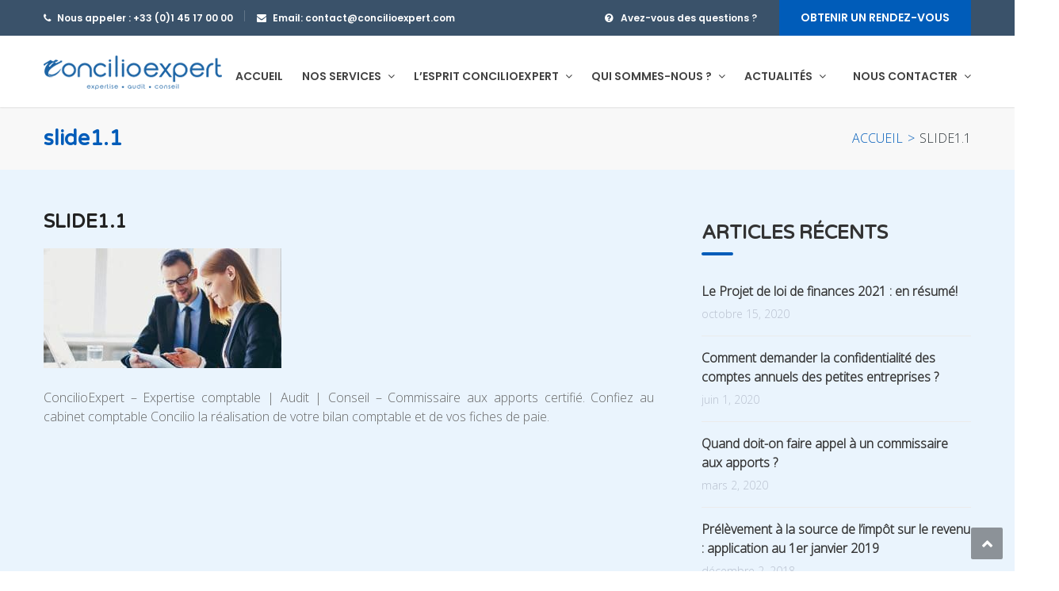

--- FILE ---
content_type: text/html; charset=UTF-8
request_url: https://www.concilioexpert.com/slide1-1-2/
body_size: 12933
content:
<!DOCTYPE html>
<html dir="ltr" lang="fr-FR" prefix="og: https://ogp.me/ns#">
<head>
<meta charset="UTF-8">
<meta name="viewport" content="width=device-width, initial-scale=1">
<link rel="profile" href="https://gmpg.org/xfn/11">
<link rel="pingback" href="https://www.concilioexpert.com/xmlrpc.php">

  <link rel="shortcut icon" href="/wp-content/themes/finance/iconified/favicon.ico" type="image/x-icon" />
  <link rel="apple-touch-icon" href="/wp-content/themes/finance/iconified/apple-touch-icon.png" />
  <link rel="apple-touch-icon" sizes="57x57" href="/wp-content/themes/finance/iconified/apple-touch-icon-57x57.png" />
  <link rel="apple-touch-icon" sizes="72x72" href="/wp-content/themes/finance/iconified/apple-touch-icon-72x72.png" />
  <link rel="apple-touch-icon" sizes="76x76" href="/wp-content/themes/finance/iconified/apple-touch-icon-76x76.png" />
  <link rel="apple-touch-icon" sizes="114x114" href="/wp-content/themes/finance/iconified/apple-touch-icon-114x114.png" />
  <link rel="apple-touch-icon" sizes="120x120" href="/wp-content/themes/finance/iconified/apple-touch-icon-120x120.png" />
  <link rel="apple-touch-icon" sizes="144x144" href="/wp-content/themes/finance/iconified/apple-touch-icon-144x144.png" />
  <link rel="apple-touch-icon" sizes="152x152" href="/wp-content/themes/finance/iconified/apple-touch-icon-152x152.png" />
  <link rel="apple-touch-icon" sizes="180x180" href="/wp-content/themes/finance/iconified/apple-touch-icon-180x180.png" />
  
  
<!-- Global site tag (gtag.js) - Google Analytics -->
<script async src="https://www.googletagmanager.com/gtag/js?id=UA-115584651-1"></script>
<script>
  window.dataLayer = window.dataLayer || [];
  function gtag(){dataLayer.push(arguments);}
  gtag('js', new Date());

  gtag('config', 'UA-115584651-1');
</script>


<title>slide1.1 | ConcilioExpert</title>
	<style>img:is([sizes="auto" i], [sizes^="auto," i]) { contain-intrinsic-size: 3000px 1500px }</style>
	
		<!-- All in One SEO 4.8.1.1 - aioseo.com -->
	<meta name="description" content="ConcilioExpert - Expertise comptable | Audit | Conseil - Commissaire aux apports certifié. Confiez au cabinet comptable Concilio la réalisation de votre bilan comptable et de vos fiches de paie." />
	<meta name="robots" content="max-image-preview:large" />
	<meta name="author" content="nicubarbu"/>
	<link rel="canonical" href="https://www.concilioexpert.com/slide1-1-2/" />
	<meta name="generator" content="All in One SEO (AIOSEO) 4.8.1.1" />
		<meta property="og:locale" content="fr_FR" />
		<meta property="og:site_name" content="ConcilioExpert | Expertise, audit, conseil" />
		<meta property="og:type" content="article" />
		<meta property="og:title" content="slide1.1 | ConcilioExpert" />
		<meta property="og:description" content="ConcilioExpert - Expertise comptable | Audit | Conseil - Commissaire aux apports certifié. Confiez au cabinet comptable Concilio la réalisation de votre bilan comptable et de vos fiches de paie." />
		<meta property="og:url" content="https://www.concilioexpert.com/slide1-1-2/" />
		<meta property="article:published_time" content="2017-03-01T09:50:41+00:00" />
		<meta property="article:modified_time" content="2019-02-08T20:51:46+00:00" />
		<meta name="twitter:card" content="summary" />
		<meta name="twitter:title" content="slide1.1 | ConcilioExpert" />
		<meta name="twitter:description" content="ConcilioExpert - Expertise comptable | Audit | Conseil - Commissaire aux apports certifié. Confiez au cabinet comptable Concilio la réalisation de votre bilan comptable et de vos fiches de paie." />
		<script type="application/ld+json" class="aioseo-schema">
			{"@context":"https:\/\/schema.org","@graph":[{"@type":"BreadcrumbList","@id":"https:\/\/www.concilioexpert.com\/slide1-1-2\/#breadcrumblist","itemListElement":[{"@type":"ListItem","@id":"https:\/\/www.concilioexpert.com\/#listItem","position":1,"name":"Domicile","item":"https:\/\/www.concilioexpert.com\/","nextItem":{"@type":"ListItem","@id":"https:\/\/www.concilioexpert.com\/slide1-1-2\/#listItem","name":"slide1.1"}},{"@type":"ListItem","@id":"https:\/\/www.concilioexpert.com\/slide1-1-2\/#listItem","position":2,"name":"slide1.1","previousItem":{"@type":"ListItem","@id":"https:\/\/www.concilioexpert.com\/#listItem","name":"Domicile"}}]},{"@type":"ItemPage","@id":"https:\/\/www.concilioexpert.com\/slide1-1-2\/#itempage","url":"https:\/\/www.concilioexpert.com\/slide1-1-2\/","name":"slide1.1 | ConcilioExpert","description":"ConcilioExpert - Expertise comptable | Audit | Conseil - Commissaire aux apports certifi\u00e9. Confiez au cabinet comptable Concilio la r\u00e9alisation de votre bilan comptable et de vos fiches de paie.","inLanguage":"fr-FR","isPartOf":{"@id":"https:\/\/www.concilioexpert.com\/#website"},"breadcrumb":{"@id":"https:\/\/www.concilioexpert.com\/slide1-1-2\/#breadcrumblist"},"author":{"@id":"https:\/\/www.concilioexpert.com\/author\/nicubarbu\/#author"},"creator":{"@id":"https:\/\/www.concilioexpert.com\/author\/nicubarbu\/#author"},"datePublished":"2017-03-01T09:50:41+00:00","dateModified":"2019-02-08T20:51:46+00:00"},{"@type":"Organization","@id":"https:\/\/www.concilioexpert.com\/#organization","name":"ConcilioExpert","description":"Expertise, audit, conseil","url":"https:\/\/www.concilioexpert.com\/"},{"@type":"Person","@id":"https:\/\/www.concilioexpert.com\/author\/nicubarbu\/#author","url":"https:\/\/www.concilioexpert.com\/author\/nicubarbu\/","name":"nicubarbu","image":{"@type":"ImageObject","@id":"https:\/\/www.concilioexpert.com\/slide1-1-2\/#authorImage","url":"https:\/\/secure.gravatar.com\/avatar\/8624095374feb31042a128a2b2719fa7?s=96&d=mm&r=g","width":96,"height":96,"caption":"nicubarbu"}},{"@type":"WebSite","@id":"https:\/\/www.concilioexpert.com\/#website","url":"https:\/\/www.concilioexpert.com\/","name":"ConcilioExpert","description":"Expertise, audit, conseil","inLanguage":"fr-FR","publisher":{"@id":"https:\/\/www.concilioexpert.com\/#organization"}}]}
		</script>
		<!-- All in One SEO -->


<!-- Google Tag Manager for WordPress by gtm4wp.com -->
<script data-cfasync="false" data-pagespeed-no-defer>
	var gtm4wp_datalayer_name = "dataLayer";
	var dataLayer = dataLayer || [];
</script>
<!-- End Google Tag Manager for WordPress by gtm4wp.com --><link rel='dns-prefetch' href='//fonts.googleapis.com' />
<link rel="alternate" type="application/rss+xml" title="ConcilioExpert &raquo; Flux" href="https://www.concilioexpert.com/feed/" />
<script type="text/javascript">
/* <![CDATA[ */
window._wpemojiSettings = {"baseUrl":"https:\/\/s.w.org\/images\/core\/emoji\/15.0.3\/72x72\/","ext":".png","svgUrl":"https:\/\/s.w.org\/images\/core\/emoji\/15.0.3\/svg\/","svgExt":".svg","source":{"concatemoji":"https:\/\/www.concilioexpert.com\/wp-includes\/js\/wp-emoji-release.min.js?ver=6.7.2"}};
/*! This file is auto-generated */
!function(i,n){var o,s,e;function c(e){try{var t={supportTests:e,timestamp:(new Date).valueOf()};sessionStorage.setItem(o,JSON.stringify(t))}catch(e){}}function p(e,t,n){e.clearRect(0,0,e.canvas.width,e.canvas.height),e.fillText(t,0,0);var t=new Uint32Array(e.getImageData(0,0,e.canvas.width,e.canvas.height).data),r=(e.clearRect(0,0,e.canvas.width,e.canvas.height),e.fillText(n,0,0),new Uint32Array(e.getImageData(0,0,e.canvas.width,e.canvas.height).data));return t.every(function(e,t){return e===r[t]})}function u(e,t,n){switch(t){case"flag":return n(e,"\ud83c\udff3\ufe0f\u200d\u26a7\ufe0f","\ud83c\udff3\ufe0f\u200b\u26a7\ufe0f")?!1:!n(e,"\ud83c\uddfa\ud83c\uddf3","\ud83c\uddfa\u200b\ud83c\uddf3")&&!n(e,"\ud83c\udff4\udb40\udc67\udb40\udc62\udb40\udc65\udb40\udc6e\udb40\udc67\udb40\udc7f","\ud83c\udff4\u200b\udb40\udc67\u200b\udb40\udc62\u200b\udb40\udc65\u200b\udb40\udc6e\u200b\udb40\udc67\u200b\udb40\udc7f");case"emoji":return!n(e,"\ud83d\udc26\u200d\u2b1b","\ud83d\udc26\u200b\u2b1b")}return!1}function f(e,t,n){var r="undefined"!=typeof WorkerGlobalScope&&self instanceof WorkerGlobalScope?new OffscreenCanvas(300,150):i.createElement("canvas"),a=r.getContext("2d",{willReadFrequently:!0}),o=(a.textBaseline="top",a.font="600 32px Arial",{});return e.forEach(function(e){o[e]=t(a,e,n)}),o}function t(e){var t=i.createElement("script");t.src=e,t.defer=!0,i.head.appendChild(t)}"undefined"!=typeof Promise&&(o="wpEmojiSettingsSupports",s=["flag","emoji"],n.supports={everything:!0,everythingExceptFlag:!0},e=new Promise(function(e){i.addEventListener("DOMContentLoaded",e,{once:!0})}),new Promise(function(t){var n=function(){try{var e=JSON.parse(sessionStorage.getItem(o));if("object"==typeof e&&"number"==typeof e.timestamp&&(new Date).valueOf()<e.timestamp+604800&&"object"==typeof e.supportTests)return e.supportTests}catch(e){}return null}();if(!n){if("undefined"!=typeof Worker&&"undefined"!=typeof OffscreenCanvas&&"undefined"!=typeof URL&&URL.createObjectURL&&"undefined"!=typeof Blob)try{var e="postMessage("+f.toString()+"("+[JSON.stringify(s),u.toString(),p.toString()].join(",")+"));",r=new Blob([e],{type:"text/javascript"}),a=new Worker(URL.createObjectURL(r),{name:"wpTestEmojiSupports"});return void(a.onmessage=function(e){c(n=e.data),a.terminate(),t(n)})}catch(e){}c(n=f(s,u,p))}t(n)}).then(function(e){for(var t in e)n.supports[t]=e[t],n.supports.everything=n.supports.everything&&n.supports[t],"flag"!==t&&(n.supports.everythingExceptFlag=n.supports.everythingExceptFlag&&n.supports[t]);n.supports.everythingExceptFlag=n.supports.everythingExceptFlag&&!n.supports.flag,n.DOMReady=!1,n.readyCallback=function(){n.DOMReady=!0}}).then(function(){return e}).then(function(){var e;n.supports.everything||(n.readyCallback(),(e=n.source||{}).concatemoji?t(e.concatemoji):e.wpemoji&&e.twemoji&&(t(e.twemoji),t(e.wpemoji)))}))}((window,document),window._wpemojiSettings);
/* ]]> */
</script>
<link rel='stylesheet' id='vc_extend_shortcode-css' href='https://www.concilioexpert.com/wp-content/plugins/themesflat/assets/css/shortcodes.css?ver=6.7.2' type='text/css' media='all' />
<link rel='stylesheet' id='vc_extend_style-css' href='https://www.concilioexpert.com/wp-content/plugins/themesflat/assets/css/shortcodes-3rd.css?ver=6.7.2' type='text/css' media='all' />
<link rel='stylesheet' id='bootstrap-css' href='https://www.concilioexpert.com/wp-content/themes/finance/css/bootstrap.css?ver=1' type='text/css' media='all' />
<style id='wp-emoji-styles-inline-css' type='text/css'>

	img.wp-smiley, img.emoji {
		display: inline !important;
		border: none !important;
		box-shadow: none !important;
		height: 1em !important;
		width: 1em !important;
		margin: 0 0.07em !important;
		vertical-align: -0.1em !important;
		background: none !important;
		padding: 0 !important;
	}
</style>
<link rel='stylesheet' id='wp-block-library-css' href='https://www.concilioexpert.com/wp-includes/css/dist/block-library/style.min.css?ver=6.7.2' type='text/css' media='all' />
<style id='classic-theme-styles-inline-css' type='text/css'>
/*! This file is auto-generated */
.wp-block-button__link{color:#fff;background-color:#32373c;border-radius:9999px;box-shadow:none;text-decoration:none;padding:calc(.667em + 2px) calc(1.333em + 2px);font-size:1.125em}.wp-block-file__button{background:#32373c;color:#fff;text-decoration:none}
</style>
<style id='global-styles-inline-css' type='text/css'>
:root{--wp--preset--aspect-ratio--square: 1;--wp--preset--aspect-ratio--4-3: 4/3;--wp--preset--aspect-ratio--3-4: 3/4;--wp--preset--aspect-ratio--3-2: 3/2;--wp--preset--aspect-ratio--2-3: 2/3;--wp--preset--aspect-ratio--16-9: 16/9;--wp--preset--aspect-ratio--9-16: 9/16;--wp--preset--color--black: #000000;--wp--preset--color--cyan-bluish-gray: #abb8c3;--wp--preset--color--white: #ffffff;--wp--preset--color--pale-pink: #f78da7;--wp--preset--color--vivid-red: #cf2e2e;--wp--preset--color--luminous-vivid-orange: #ff6900;--wp--preset--color--luminous-vivid-amber: #fcb900;--wp--preset--color--light-green-cyan: #7bdcb5;--wp--preset--color--vivid-green-cyan: #00d084;--wp--preset--color--pale-cyan-blue: #8ed1fc;--wp--preset--color--vivid-cyan-blue: #0693e3;--wp--preset--color--vivid-purple: #9b51e0;--wp--preset--gradient--vivid-cyan-blue-to-vivid-purple: linear-gradient(135deg,rgba(6,147,227,1) 0%,rgb(155,81,224) 100%);--wp--preset--gradient--light-green-cyan-to-vivid-green-cyan: linear-gradient(135deg,rgb(122,220,180) 0%,rgb(0,208,130) 100%);--wp--preset--gradient--luminous-vivid-amber-to-luminous-vivid-orange: linear-gradient(135deg,rgba(252,185,0,1) 0%,rgba(255,105,0,1) 100%);--wp--preset--gradient--luminous-vivid-orange-to-vivid-red: linear-gradient(135deg,rgba(255,105,0,1) 0%,rgb(207,46,46) 100%);--wp--preset--gradient--very-light-gray-to-cyan-bluish-gray: linear-gradient(135deg,rgb(238,238,238) 0%,rgb(169,184,195) 100%);--wp--preset--gradient--cool-to-warm-spectrum: linear-gradient(135deg,rgb(74,234,220) 0%,rgb(151,120,209) 20%,rgb(207,42,186) 40%,rgb(238,44,130) 60%,rgb(251,105,98) 80%,rgb(254,248,76) 100%);--wp--preset--gradient--blush-light-purple: linear-gradient(135deg,rgb(255,206,236) 0%,rgb(152,150,240) 100%);--wp--preset--gradient--blush-bordeaux: linear-gradient(135deg,rgb(254,205,165) 0%,rgb(254,45,45) 50%,rgb(107,0,62) 100%);--wp--preset--gradient--luminous-dusk: linear-gradient(135deg,rgb(255,203,112) 0%,rgb(199,81,192) 50%,rgb(65,88,208) 100%);--wp--preset--gradient--pale-ocean: linear-gradient(135deg,rgb(255,245,203) 0%,rgb(182,227,212) 50%,rgb(51,167,181) 100%);--wp--preset--gradient--electric-grass: linear-gradient(135deg,rgb(202,248,128) 0%,rgb(113,206,126) 100%);--wp--preset--gradient--midnight: linear-gradient(135deg,rgb(2,3,129) 0%,rgb(40,116,252) 100%);--wp--preset--font-size--small: 13px;--wp--preset--font-size--medium: 20px;--wp--preset--font-size--large: 36px;--wp--preset--font-size--x-large: 42px;--wp--preset--spacing--20: 0.44rem;--wp--preset--spacing--30: 0.67rem;--wp--preset--spacing--40: 1rem;--wp--preset--spacing--50: 1.5rem;--wp--preset--spacing--60: 2.25rem;--wp--preset--spacing--70: 3.38rem;--wp--preset--spacing--80: 5.06rem;--wp--preset--shadow--natural: 6px 6px 9px rgba(0, 0, 0, 0.2);--wp--preset--shadow--deep: 12px 12px 50px rgba(0, 0, 0, 0.4);--wp--preset--shadow--sharp: 6px 6px 0px rgba(0, 0, 0, 0.2);--wp--preset--shadow--outlined: 6px 6px 0px -3px rgba(255, 255, 255, 1), 6px 6px rgba(0, 0, 0, 1);--wp--preset--shadow--crisp: 6px 6px 0px rgba(0, 0, 0, 1);}:where(.is-layout-flex){gap: 0.5em;}:where(.is-layout-grid){gap: 0.5em;}body .is-layout-flex{display: flex;}.is-layout-flex{flex-wrap: wrap;align-items: center;}.is-layout-flex > :is(*, div){margin: 0;}body .is-layout-grid{display: grid;}.is-layout-grid > :is(*, div){margin: 0;}:where(.wp-block-columns.is-layout-flex){gap: 2em;}:where(.wp-block-columns.is-layout-grid){gap: 2em;}:where(.wp-block-post-template.is-layout-flex){gap: 1.25em;}:where(.wp-block-post-template.is-layout-grid){gap: 1.25em;}.has-black-color{color: var(--wp--preset--color--black) !important;}.has-cyan-bluish-gray-color{color: var(--wp--preset--color--cyan-bluish-gray) !important;}.has-white-color{color: var(--wp--preset--color--white) !important;}.has-pale-pink-color{color: var(--wp--preset--color--pale-pink) !important;}.has-vivid-red-color{color: var(--wp--preset--color--vivid-red) !important;}.has-luminous-vivid-orange-color{color: var(--wp--preset--color--luminous-vivid-orange) !important;}.has-luminous-vivid-amber-color{color: var(--wp--preset--color--luminous-vivid-amber) !important;}.has-light-green-cyan-color{color: var(--wp--preset--color--light-green-cyan) !important;}.has-vivid-green-cyan-color{color: var(--wp--preset--color--vivid-green-cyan) !important;}.has-pale-cyan-blue-color{color: var(--wp--preset--color--pale-cyan-blue) !important;}.has-vivid-cyan-blue-color{color: var(--wp--preset--color--vivid-cyan-blue) !important;}.has-vivid-purple-color{color: var(--wp--preset--color--vivid-purple) !important;}.has-black-background-color{background-color: var(--wp--preset--color--black) !important;}.has-cyan-bluish-gray-background-color{background-color: var(--wp--preset--color--cyan-bluish-gray) !important;}.has-white-background-color{background-color: var(--wp--preset--color--white) !important;}.has-pale-pink-background-color{background-color: var(--wp--preset--color--pale-pink) !important;}.has-vivid-red-background-color{background-color: var(--wp--preset--color--vivid-red) !important;}.has-luminous-vivid-orange-background-color{background-color: var(--wp--preset--color--luminous-vivid-orange) !important;}.has-luminous-vivid-amber-background-color{background-color: var(--wp--preset--color--luminous-vivid-amber) !important;}.has-light-green-cyan-background-color{background-color: var(--wp--preset--color--light-green-cyan) !important;}.has-vivid-green-cyan-background-color{background-color: var(--wp--preset--color--vivid-green-cyan) !important;}.has-pale-cyan-blue-background-color{background-color: var(--wp--preset--color--pale-cyan-blue) !important;}.has-vivid-cyan-blue-background-color{background-color: var(--wp--preset--color--vivid-cyan-blue) !important;}.has-vivid-purple-background-color{background-color: var(--wp--preset--color--vivid-purple) !important;}.has-black-border-color{border-color: var(--wp--preset--color--black) !important;}.has-cyan-bluish-gray-border-color{border-color: var(--wp--preset--color--cyan-bluish-gray) !important;}.has-white-border-color{border-color: var(--wp--preset--color--white) !important;}.has-pale-pink-border-color{border-color: var(--wp--preset--color--pale-pink) !important;}.has-vivid-red-border-color{border-color: var(--wp--preset--color--vivid-red) !important;}.has-luminous-vivid-orange-border-color{border-color: var(--wp--preset--color--luminous-vivid-orange) !important;}.has-luminous-vivid-amber-border-color{border-color: var(--wp--preset--color--luminous-vivid-amber) !important;}.has-light-green-cyan-border-color{border-color: var(--wp--preset--color--light-green-cyan) !important;}.has-vivid-green-cyan-border-color{border-color: var(--wp--preset--color--vivid-green-cyan) !important;}.has-pale-cyan-blue-border-color{border-color: var(--wp--preset--color--pale-cyan-blue) !important;}.has-vivid-cyan-blue-border-color{border-color: var(--wp--preset--color--vivid-cyan-blue) !important;}.has-vivid-purple-border-color{border-color: var(--wp--preset--color--vivid-purple) !important;}.has-vivid-cyan-blue-to-vivid-purple-gradient-background{background: var(--wp--preset--gradient--vivid-cyan-blue-to-vivid-purple) !important;}.has-light-green-cyan-to-vivid-green-cyan-gradient-background{background: var(--wp--preset--gradient--light-green-cyan-to-vivid-green-cyan) !important;}.has-luminous-vivid-amber-to-luminous-vivid-orange-gradient-background{background: var(--wp--preset--gradient--luminous-vivid-amber-to-luminous-vivid-orange) !important;}.has-luminous-vivid-orange-to-vivid-red-gradient-background{background: var(--wp--preset--gradient--luminous-vivid-orange-to-vivid-red) !important;}.has-very-light-gray-to-cyan-bluish-gray-gradient-background{background: var(--wp--preset--gradient--very-light-gray-to-cyan-bluish-gray) !important;}.has-cool-to-warm-spectrum-gradient-background{background: var(--wp--preset--gradient--cool-to-warm-spectrum) !important;}.has-blush-light-purple-gradient-background{background: var(--wp--preset--gradient--blush-light-purple) !important;}.has-blush-bordeaux-gradient-background{background: var(--wp--preset--gradient--blush-bordeaux) !important;}.has-luminous-dusk-gradient-background{background: var(--wp--preset--gradient--luminous-dusk) !important;}.has-pale-ocean-gradient-background{background: var(--wp--preset--gradient--pale-ocean) !important;}.has-electric-grass-gradient-background{background: var(--wp--preset--gradient--electric-grass) !important;}.has-midnight-gradient-background{background: var(--wp--preset--gradient--midnight) !important;}.has-small-font-size{font-size: var(--wp--preset--font-size--small) !important;}.has-medium-font-size{font-size: var(--wp--preset--font-size--medium) !important;}.has-large-font-size{font-size: var(--wp--preset--font-size--large) !important;}.has-x-large-font-size{font-size: var(--wp--preset--font-size--x-large) !important;}
:where(.wp-block-post-template.is-layout-flex){gap: 1.25em;}:where(.wp-block-post-template.is-layout-grid){gap: 1.25em;}
:where(.wp-block-columns.is-layout-flex){gap: 2em;}:where(.wp-block-columns.is-layout-grid){gap: 2em;}
:root :where(.wp-block-pullquote){font-size: 1.5em;line-height: 1.6;}
</style>
<link rel='stylesheet' id='contact-form-7-css' href='https://www.concilioexpert.com/wp-content/plugins/contact-form-7/includes/css/styles.css?ver=5.4.2' type='text/css' media='all' />
<link rel='stylesheet' id='rs-plugin-settings-css' href='https://www.concilioexpert.com/wp-content/plugins/revslider/public/assets/css/settings.css?ver=5.4.6.3.1' type='text/css' media='all' />
<style id='rs-plugin-settings-inline-css' type='text/css'>
#rs-demo-id {}
</style>
<link rel='stylesheet' id='themesflat-theme-slug-fonts-css' href='https://fonts.googleapis.com/css?family=Open+Sans%3A300%7CVarela+Round%3A%7CPoppins%3A600' type='text/css' media='all' />
<link rel='stylesheet' id='themesflat-main-css' href='https://www.concilioexpert.com/wp-content/themes/finance/css/main.css?ver=6.7.2' type='text/css' media='all' />
<link rel='stylesheet' id='themesflat-style-css' href='https://www.concilioexpert.com/wp-content/themes/finance/style.css?ver=6.7.2' type='text/css' media='all' />
<style id='themesflat-style-inline-css' type='text/css'>
.page-title { background-image: url(https://www.concilioexpert.com/wp-content/themes/finance/images/page-title.jpg) ; }
body,button,input,select,textarea { font-family:Open Sans ; }
body,button,input,select,textarea { font-weight:300;}
body,button,input,select,textarea { font-style:normal; }
body,button,input,select,textarea { font-size:16px; }
body,button,input,select,textarea { line-height:24px !important; }
h1,h2,h3,h5,h6 { font-family:Varela Round;}
h1,h2,h3,h4,h5,h6  { font-style:normal; }
#mainnav > ul > li > a { font-family:Poppins;}
#mainnav > ul > li > a { font-weight:600;}
#mainnav > ul > li > a  { font-style:normal; }
#mainnav ul li a { font-size:14px;}
#mainnav ul li a { line_height92px;}
h1 { font-size:50px; }
h2 { font-size:30px; }
h3 { font-size:23px; }
h4 { font-size:20px; }
h5 { font-size:15px; }
h6 { font-size:13px; }
.page-title .page-title-heading h1, .breadcrumbs .trail-end, .breadcrumbs span { color:#2e363a; }
.breadcrumbs span a, .breadcrumbs a,.breadcrumbs span.sep { color:#18ba60; }
.page-title { Padding:25px 0; }
a:hover,.wrap-client-slide .owl-theme .owl-controls .owl-nav div.owl-prev:hover:before, .wrap-client-slide .owl-theme .owl-controls .owl-nav div.owl-next:hover:before,ul.flat-list li:before,.navigation.posts-navigation .nav-links li a .meta-nav,article h4.entry-time a,.author-post .info .name a,.flat-portfolio .portfolio-gallery .item .title-post a:hover,.flat-portfolio .portfolio-gallery .item .category-post a:hover,.footer-widgets ul li a:hover,.bottom #menu-bottom li a:hover,.flat-iconbox.flat-iconbox-style2:hover .box-icon span,.imagebox.style-2 .box-button a,.imagebox.style-2 .box-header .box-title a:hover,.imagebox.style-3 .box-header .box-title a:hover,.flat-iconbox.style-3 .box-header .box-icon span,.testimonial-slider.style-2 .testimonial-author .author-info,.blog-shortcode.blog-home3 article .read-more a,.blog-shortcode.blog-home3 article .read-more a:after,.flat-text-block-timeline .year,.imagebox.services-grid .box-button a,.imagebox.services-grid .box-header .box-title a:hover,.flat-portfolio .item .title-post a:hover,.portfolio-filter li a:hover,.breadcrumbs span a:hover, .breadcrumbs a:hover,.flat-imagebox.style-2 .flat-imagebox-button a,.flat-imagebox.style-2 .flat-imagebox-header .flat-imagebox-title a:hover,.flat-iconbox.style-3 .flat-iconbox-header .flat-iconbox-icon span,.flat-imagebox.services-grid .flat-imagebox-button a,article .entry-meta ul li a:hover,.breadcrumbs span a, .breadcrumbs a, .breadcrumbs span.sep { color:#005cb9;}
.title-section .title:after,.flat-iconbox.rounded .box-icon,.owl-theme .owl-controls .owl-nav [class*=owl-],.blog-shortcode article .featured-post:after,.blog-shortcode article:hover .entry-meta,.flat-iconbox.circle .box-icon,.flat-progress .progress-animate,.flat-button,.flat-team .box-readmore a,.portfolio-filter li.active a:after,.portfolio-filter li a:after,.flat-socials li a,.imagebox.style-2 .box-image:after,.title-section.style3 .title:after,.imagebox.style-3 .box-image:before,.imagebox.style-3 .box-image:after,.testimonial-slider.style-2.owl-theme.owl-theme .owl-controls .owl-nav [class*=owl-]:hover,.btn-cons a:hover,.testimonials-sidebar .owl-theme .owl-dots .owl-dot span:hover, .testimonials-sidebar .owl-theme .owl-dots .owl-dot.active span,.imagebox.services-grid .box-image:after,.blog-shortcode article .read-more a:hover,input[type='submit'],.flat-imagebox .flat-imagebox-button a,.flat-iconbox.rounded .flat-iconbox-icon,.flat-imagebox.style-2 .flat-imagebox-image:after,.flat-iconbox.circle .flat-iconbox-icon,.testimonial-slider.style-1 .testimonial-content:before,.flat-imagebox.style-3 .flat-imagebox-image:before,.flat-imagebox.style-3 .flat-imagebox-image:after,.flat-imagebox.services-grid .flat-imagebox-image:after,article .entry-content .more-link { background-color:#005cb9; }
 .info-top-right a.appoinment,.imagebox .box-button a,.imagebox .box-header:before,.call-back-form .flat-button-form,.flat-before-footer .custom-info .icon,button, input[type='button'], input[type='reset'],.go-top:hover,.page-template-tpl .vc_toggle_active .vc_toggle_title,.wpb_gallery_slides .flex-direction-nav li a,.sidebar .widget.widget_nav_menu ul li:first-child a:before,.featured-post.blog-slider .flex-prev, .featured-post.blog-slider .flex-next,.vc_tta.vc_tta-accordion .vc_tta-controls-icon-position-left.vc_tta-panel-title>a,#flat-portfolio-carousel ul.flex-direction-nav li a,.navigation.posts-navigation .nav-links li a:after,.title_related_portfolio:after,.navigation.paging-navigation a:hover,.widget .widget-title:after,.widget.widget_tag_cloud .tagcloud a,.navigation.paging-navigation .current,.widget.widget_categories ul li:first-child > a:before,.blog-single .entry-footer .tags-links a,.comment-reply-title:after, .comment-title:after,#mc4wp-form-1 input[type='submit'] {
			background-color:#005cb9;
		}
textarea:focus,
		input[type='text']:focus,
		input[type='password']:focus,
		input[type='datetime']:focus,
		input[type='datetime-local']:focus,
		input[type='date']:focus,
		input[type='month']:focus,
		input[type='time']:focus,
		input[type='week']:focus,
		input[type='number']:focus,
		input[type='email']:focus,
		input[type='url']:focus,
		input[type='search']:focus,
		input[type='tel']:focus,
		input[type='color']:focus,.testimonial-slider.owl-theme .owl-dots .owl-dot.active span:before,.navigation.paging-navigation .current,.flat-iconbox.flat-iconbox-style2:hover .box-icon,.testimonial-slider.style-2.owl-theme.owl-theme .owl-controls .owl-nav [class*=owl-]:hover { border-color:#005cb9!important}
 {
			border-color:#005cb9!important;
		}
.loading-effect-2 > span, .loading-effect-2 > span:before, .loading-effect-2 > span:after {border: 2px solid#005cb9;}
.loading-effect-2 > span { border-left-color: transparent !important;}
.imagebox .box-button a:hover,.navigation.paging-navigation a:hover {
			color: #fff !important;
		}
.info-top-right a.appoinment:hover,
    .imagebox .box-button a:hover,.call-back-form .flat-button-form:hover,button:hover, input[type='reset']:hover,.wpb_gallery_slides .flex-direction-nav li a:hover,.featured-post.blog-slider .flex-prev:hover, .featured-post.blog-slider .flex-next:hover,.vc_tta.vc_tta-accordion .vc_tta-controls-icon-position-left.vc_tta-panel-title>a:hover,#flat-portfolio-carousel ul.flex-direction-nav li a:hover,.navigation.posts-navigation .nav-links li:hover a:after,.widget.widget_tag_cloud .tagcloud a:hover,.blog-single .entry-footer .tags-links a:hover,#mc4wp-form-1 input[type='submit']:hover {
		background-color: #2e363a !important;
	}
.show-search a i:hover,article h4.entry-time a:hover,
	.header-style2 .nav-wrap #mainnav > ul > li > a:hover,
	.header-style3 .nav-wrap #mainnav > ul > li > a:hover {
		color:  #2e363a !important;
	}
body { color:#666!important}
.flat-top { background-color:#3a526a !important; } 
.flat-top,.info-top-right,.info-top-right a.appoinment { color:#ffffff!important ;} 
.header.header-style1,.nav.header-style2,.wrap-header-style3 { background-color:#ffffff;}
#mainnav > ul > li > a { color:#424242;}
#mainnav > ul > li > a:hover,#mainnav > ul > li.current-menu-item > a { color:#005cb9 !important;}
#mainnav ul.sub-menu > li > a { color:#fff!important;}
#mainnav ul.sub-menu { background-color:#1d2738;}
#mainnav ul.sub-menu > li > a:hover { background-color:#005cb9!important;}
#mainnav ul.sub-menu > li { border-color:#2d374a!important;}
.footer { background-color:#2e363a!important;}
.footer a, .footer, .flat-before-footer .custom-info > div,.footer-widgets ul li a { color:#e5e5e5;}
.bottom { background-color:#2e363a!important;}
.bottom .copyright p,.bottom #menu-bottom li a { color:#e5e5e5;}

</style>
<link rel='stylesheet' id='font-fontawesome-css' href='https://www.concilioexpert.com/wp-content/themes/finance/css/font-awesome.css?ver=6.7.2' type='text/css' media='all' />
<link rel='stylesheet' id='font-ionicons-css' href='https://www.concilioexpert.com/wp-content/themes/finance/css/ionicons.min.css?ver=6.7.2' type='text/css' media='all' />
<link rel='stylesheet' id='flexslider-css' href='https://www.concilioexpert.com/wp-content/plugins/js_composer/assets/lib/bower/flexslider/flexslider.min.css?ver=5.4.5' type='text/css' media='all' />
<!--[if lte IE 9]>
<link rel='stylesheet' id='ie9-css' href='https://www.concilioexpert.com/wp-content/themes/finance/css/ie.css?ver=6.7.2' type='text/css' media='all' />
<![endif]-->
<link rel='stylesheet' id='animate-css' href='https://www.concilioexpert.com/wp-content/themes/finance/css/animate.css?ver=6.7.2' type='text/css' media='all' />
<link rel='stylesheet' id='responsive-css' href='https://www.concilioexpert.com/wp-content/themes/finance/css/responsive.css?ver=6.7.2' type='text/css' media='all' />
<link rel='stylesheet' id='bsf-Defaults-css' href='https://www.concilioexpert.com/wp-content/uploads/smile_fonts/Defaults/Defaults.css?ver=6.7.2' type='text/css' media='all' />
<script type="text/javascript" src="https://www.concilioexpert.com/wp-includes/js/jquery/jquery.min.js?ver=3.7.1&#039; defer onload=&#039;" id="jquery-core-js"></script>
<script type="text/javascript" src="https://www.concilioexpert.com/wp-includes/js/jquery/jquery-migrate.min.js?ver=3.4.1&#039; defer onload=&#039;" id="jquery-migrate-js"></script>
<script type="text/javascript" src="https://www.concilioexpert.com/wp-content/plugins/revslider/public/assets/js/jquery.themepunch.tools.min.js?ver=5.4.6.3.1&#039; defer onload=&#039;" id="tp-tools-js"></script>
<script type="text/javascript" src="https://www.concilioexpert.com/wp-content/plugins/revslider/public/assets/js/jquery.themepunch.revolution.min.js?ver=5.4.6.3.1&#039; defer onload=&#039;" id="revmin-js"></script>
<script type="text/javascript" src="https://www.concilioexpert.com/wp-content/plugins/themesflat/includes/portfolio//lib/js/isotope.min.js?ver=1&#039; defer onload=&#039;" id="themesflat-isotope-js"></script>
<script type="text/javascript" src="https://www.concilioexpert.com/wp-content/plugins/themesflat/includes/portfolio//lib/js/imagesloaded.min.js?ver=1&#039; defer onload=&#039;" id="themesflat-imagesloaded-js"></script>
<link rel="https://api.w.org/" href="https://www.concilioexpert.com/wp-json/" /><link rel="alternate" title="JSON" type="application/json" href="https://www.concilioexpert.com/wp-json/wp/v2/media/883" /><link rel="EditURI" type="application/rsd+xml" title="RSD" href="https://www.concilioexpert.com/xmlrpc.php?rsd" />
<meta name="generator" content="WordPress 6.7.2" />
<link rel='shortlink' href='https://www.concilioexpert.com/?p=883' />
<link rel="alternate" title="oEmbed (JSON)" type="application/json+oembed" href="https://www.concilioexpert.com/wp-json/oembed/1.0/embed?url=https%3A%2F%2Fwww.concilioexpert.com%2Fslide1-1-2%2F" />
<link rel="alternate" title="oEmbed (XML)" type="text/xml+oembed" href="https://www.concilioexpert.com/wp-json/oembed/1.0/embed?url=https%3A%2F%2Fwww.concilioexpert.com%2Fslide1-1-2%2F&#038;format=xml" />

<!-- Google Tag Manager for WordPress by gtm4wp.com -->
<!-- GTM Container placement set to footer -->
<script data-cfasync="false" data-pagespeed-no-defer type="text/javascript">
	var dataLayer_content = {"pagePostType":"attachment","pagePostType2":"single-attachment","pagePostAuthor":"nicubarbu"};
	dataLayer.push( dataLayer_content );
</script>
<script data-cfasync="false">
(function(w,d,s,l,i){w[l]=w[l]||[];w[l].push({'gtm.start':
new Date().getTime(),event:'gtm.js'});var f=d.getElementsByTagName(s)[0],
j=d.createElement(s),dl=l!='dataLayer'?'&l='+l:'';j.async=true;j.src=
'//www.googletagmanager.com/gtm.'+'js?id='+i+dl;f.parentNode.insertBefore(j,f);
})(window,document,'script','dataLayer','GTM-TQ4SWHK');
</script>
<!-- End Google Tag Manager -->
<!-- End Google Tag Manager for WordPress by gtm4wp.com --><link rel="shortcut icon" href="https://www.concilioexpert.com/wp-content/themes/finance/icon/favicon.png" /><meta name="generator" content="Powered by WPBakery Page Builder - drag and drop page builder for WordPress."/>
<!--[if lte IE 9]><link rel="stylesheet" type="text/css" href="https://www.concilioexpert.com/wp-content/plugins/js_composer/assets/css/vc_lte_ie9.min.css" media="screen"><![endif]--><meta name="generator" content="Powered by Slider Revolution 5.4.6.3.1 - responsive, Mobile-Friendly Slider Plugin for WordPress with comfortable drag and drop interface." />
<script type="text/javascript">function setREVStartSize(e){
				try{ var i=jQuery(window).width(),t=9999,r=0,n=0,l=0,f=0,s=0,h=0;					
					if(e.responsiveLevels&&(jQuery.each(e.responsiveLevels,function(e,f){f>i&&(t=r=f,l=e),i>f&&f>r&&(r=f,n=e)}),t>r&&(l=n)),f=e.gridheight[l]||e.gridheight[0]||e.gridheight,s=e.gridwidth[l]||e.gridwidth[0]||e.gridwidth,h=i/s,h=h>1?1:h,f=Math.round(h*f),"fullscreen"==e.sliderLayout){var u=(e.c.width(),jQuery(window).height());if(void 0!=e.fullScreenOffsetContainer){var c=e.fullScreenOffsetContainer.split(",");if (c) jQuery.each(c,function(e,i){u=jQuery(i).length>0?u-jQuery(i).outerHeight(!0):u}),e.fullScreenOffset.split("%").length>1&&void 0!=e.fullScreenOffset&&e.fullScreenOffset.length>0?u-=jQuery(window).height()*parseInt(e.fullScreenOffset,0)/100:void 0!=e.fullScreenOffset&&e.fullScreenOffset.length>0&&(u-=parseInt(e.fullScreenOffset,0))}f=u}else void 0!=e.minHeight&&f<e.minHeight&&(f=e.minHeight);e.c.closest(".rev_slider_wrapper").css({height:f})					
				}catch(d){console.log("Failure at Presize of Slider:"+d)}
			};</script>
		<style type="text/css" id="wp-custom-css">
			#mainnav ul.sub-menu {width: 280px;}
#mainnav ul.sub-menu > li > a {text-transform: uppercase;}
.title-section .title, .page-title .page-title-heading h1, .page-title .page-title-heading h2, .flat-imagebox.services-grid .flat-imagebox-header .flat-imagebox-title a:hover, .blog-shortcode article h2 a:hover {color: #005cb9 !important;}
.show-search {display: none;}
.custom.tparrows:before {color: #005cb9;}
.custom.tparrows {border: 2px solid #005cb9;}
.flat-imagebox .flat-imagebox-header .flat-imagebox-title {text-align: center; width: 100%;}
.flat-imagebox-button a {width: 100%; text-align: center;}
.flat-imagebox .flat-imagebox-header {
	padding: 10px 30px 10px 20px;}
.flat-imagebox .flat-imagebox-header:after {opacity: 0.95;}
.footer a:hover {text-decoration: underline; color: #fff;}
.aio-icon-header+.aio-icon-description {  min-height: 120px;}
#content {background-color: #eaf4fd;}
#mainnav > ul > li > a {line-height: 42px;}
#mainnav ul.menu {padding-top: 30px;}
.btn-menu:before, .btn-menu:after, .btn-menu span {background-color: #005cb9;}
#mainnav-mobi ul > li > a {text-transform: uppercase;}
.flat-imagebox .flat-imagebox-content {
padding: 15px;}
blockquote {padding: 19px 15px 20px 0px;}
.justify, .entry-content, .testimonial-content {text-align: justify; text-justify: inter-word;}
.flat-top .custom-info a:hover {color: #ffffff; text-decoration: underline;}
.info-top-right span a {color:#ffffff;}
.info-top-right span a:hover {color:#ffffff;text-decoration: underline;}
.testimonial-image {text-align: center;}
#mainnav-mobi ul > li > a {text-transform: initial;}
h1.title:after {display: none;}
.flat-before-footer .custom-info > div {margin-right: 50px;}
.flat-contact-form textarea {	height: 212px;}
h1.accueil {display: none;}		</style>
		<noscript><style type="text/css"> .wpb_animate_when_almost_visible { opacity: 1; }</style></noscript></head>

<body data-rsssl=1 class="attachment attachment-template-default single single-attachment postid-883 attachmentid-883 attachment-jpeg has-topbar header_sticky wide sidebar-right wpb-js-composer js-comp-ver-5.4.5 vc_responsive">

<div class="themesflat-boxed">
	<!-- Preloader -->
	<div class="preloader">
		<div class="clear-loading loading-effect-2">
			<span></span>
		</div>
	</div>
	
	<!-- Hero Slider 1 -->	
	<!-- Top -->
<div class="flat-top header-style1">    
    <div class="container">
        <div class="row">
        	<div class="col-md-6">
            <div class="custom-info">
            <ul><li class="phone"><a href="tel:+33145170000"><i class="fa fa-phone"></i>Nous appeler : +33 (0)1 45 17 00 00</a></li>
            	<li class="mail"><a href="mailto:contact@concilioexpert.com"><i class="fa fa-envelope"></i>Email: contact@concilioexpert.com</a></li>
            </ul>
</div>            </div><!-- /.col-md-7 -->

            <div class="col-md-6 text-right">
            <div class="info-top-right">
            <span><a href="/nous-contacter/formulaire-de-contact/"><i class="fa fa-question-circle"></i>Avez-vous des questions ?</a></span>
            <a class="appoinment" href="/nous-contacter/formulaire-de-contact/">Obtenir un rendez-vous</a>
            </div>           

            </div><!-- /.col-md-6 -->

        </div><!-- /.container -->
    </div><!-- /.container -->        
</div><!-- /.top -->
<div class="flat_header_wrap header-style1" data-header_style="header-style1"><!-- Header -->
<header id="header" class="header header-style1" >
    <div class="container">
        <div class="row">
            <div class="col-md-12">
                <div class="header-wrap clearfix">
                    	<div id="logo" class="logo" style="margin-top: 10px; margin-bottom: 10px;">		        	
		<a href="https://www.concilioexpert.com/" title="ConcilioExpert">
			<img class="site-logo" src="https://www.concilioexpert.com/wp-content/uploads/2018/12/concilio-logo2.png" alt="ConcilioExpert" width="227" height="70" data-retina="https://www.concilioexpert.com/wp-content/uploads/2018/12/concilio-logo2.png" />
		</a>
	</div>

                                        <div class="show-search">
                        <a href="#"><i class="fa fa-search"></i></a>         
                    </div> 
                    
                    <div class="nav-wrap">
    <div class="btn-menu">
        <span></span>
    </div><!-- //mobile menu button -->
               
    <nav id="mainnav" class="mainnav" role="navigation">
        <ul id="menu-main" class="menu"><li id="menu-item-703" class="menu-item menu-item-type-post_type menu-item-object-page menu-item-home menu-item-703"><a href="https://www.concilioexpert.com/">ACCUEIL</a></li>
<li id="menu-item-1689" class="menu-item menu-item-type-post_type menu-item-object-page menu-item-has-children menu-item-1689"><a href="https://www.concilioexpert.com/nos-services/tous-nos-services/">NOS SERVICES <i class="fa fa-angle-down hidden-sm hidden-xs"></i></a>
<ul class="sub-menu">
	<li id="menu-item-1389" class="menu-item menu-item-type-post_type menu-item-object-page menu-item-1389"><a href="https://www.concilioexpert.com/nos-services/tous-nos-services/">Tous nos services</a></li>
	<li id="menu-item-1687" class="menu-item menu-item-type-post_type menu-item-object-page menu-item-1687"><a href="https://www.concilioexpert.com/nos-services/expertise-comptable/">Expertise-comptable</a></li>
	<li id="menu-item-1686" class="menu-item menu-item-type-post_type menu-item-object-page menu-item-1686"><a href="https://www.concilioexpert.com/nos-services/commissariat-aux-comptes-audit/">Commissariat aux comptes &#038; audit</a></li>
	<li id="menu-item-1685" class="menu-item menu-item-type-post_type menu-item-object-page menu-item-1685"><a href="https://www.concilioexpert.com/nos-services/conseil/">Conseil</a></li>
	<li id="menu-item-1684" class="menu-item menu-item-type-post_type menu-item-object-page menu-item-1684"><a href="https://www.concilioexpert.com/nos-services/fiscalite/">Fiscalité</a></li>
	<li id="menu-item-1683" class="menu-item menu-item-type-post_type menu-item-object-page menu-item-1683"><a href="https://www.concilioexpert.com/nos-services/gestion-sociale/">Gestion Sociale</a></li>
	<li id="menu-item-1682" class="menu-item menu-item-type-post_type menu-item-object-page menu-item-1682"><a href="https://www.concilioexpert.com/nos-services/juridique/">Juridique</a></li>
	<li id="menu-item-2421" class="menu-item menu-item-type-post_type menu-item-object-page menu-item-2421"><a href="https://www.concilioexpert.com/nos-services/cryptomonnaie/">Cryptomonnaie</a></li>
</ul>
</li>
<li id="menu-item-14" class="menu-item menu-item-type-custom menu-item-object-custom menu-item-has-children menu-item-14"><a href="#">L’ESPRIT CONCILIOEXPERT <i class="fa fa-angle-down hidden-sm hidden-xs"></i></a>
<ul class="sub-menu">
	<li id="menu-item-1705" class="menu-item menu-item-type-post_type menu-item-object-page menu-item-1705"><a href="https://www.concilioexpert.com/lesprit-concilioexpert/nos-atouts/">Nos atoûts</a></li>
	<li id="menu-item-1704" class="menu-item menu-item-type-post_type menu-item-object-page menu-item-1704"><a href="https://www.concilioexpert.com/lesprit-concilioexpert/notre-demarche/">Notre démarche</a></li>
	<li id="menu-item-1703" class="menu-item menu-item-type-post_type menu-item-object-page menu-item-1703"><a href="https://www.concilioexpert.com/lesprit-concilioexpert/nos-valeurs/">Nos valeurs</a></li>
</ul>
</li>
<li id="menu-item-1822" class="menu-item menu-item-type-custom menu-item-object-custom menu-item-has-children menu-item-1822"><a href="#">QUI SOMMES-NOUS ? <i class="fa fa-angle-down hidden-sm hidden-xs"></i></a>
<ul class="sub-menu">
	<li id="menu-item-1821" class="menu-item menu-item-type-post_type menu-item-object-page menu-item-1821"><a href="https://www.concilioexpert.com/qui-sommes-nous/le-cabinet-concilioexpert/">Le cabinet ConcilioExpert</a></li>
	<li id="menu-item-1628" class="menu-item menu-item-type-post_type menu-item-object-page menu-item-1628"><a href="https://www.concilioexpert.com/qui-sommes-nous/notre-equipe/">Notre équipe</a></li>
	<li id="menu-item-977" class="menu-item menu-item-type-post_type menu-item-object-page menu-item-977"><a href="https://www.concilioexpert.com/qui-sommes-nous/nos-partenaires/">Nos partenaires</a></li>
	<li id="menu-item-1638" class="menu-item menu-item-type-post_type menu-item-object-page menu-item-1638"><a href="https://www.concilioexpert.com/qui-sommes-nous/nos-references/">Nos références</a></li>
</ul>
</li>
<li id="menu-item-15" class="menu-item menu-item-type-custom menu-item-object-custom menu-item-has-children menu-item-15"><a href="#">ACTUALITÉS <i class="fa fa-angle-down hidden-sm hidden-xs"></i></a>
<ul class="sub-menu">
	<li id="menu-item-748" class="menu-item menu-item-type-post_type menu-item-object-page menu-item-748"><a href="https://www.concilioexpert.com/nos-outils-actualites/nos-actualites/">Nos actualités</a></li>
	<li id="menu-item-1951" class="menu-item menu-item-type-post_type menu-item-object-page menu-item-1951"><a href="https://www.concilioexpert.com/nos-outils-actualites/liens-utiles/">Liens utiles</a></li>
</ul>
</li>
<li id="menu-item-1961" class="menu-item menu-item-type-custom menu-item-object-custom menu-item-has-children menu-item-1961"><a href="#">NOUS CONTACTER <i class="fa fa-angle-down hidden-sm hidden-xs"></i></a>
<ul class="sub-menu">
	<li id="menu-item-1963" class="menu-item menu-item-type-post_type menu-item-object-page menu-item-1963"><a href="https://www.concilioexpert.com/nous-contacter/formulaire-de-contact/">Formulaire de contact</a></li>
	<li id="menu-item-1962" class="menu-item menu-item-type-post_type menu-item-object-page menu-item-1962"><a href="https://www.concilioexpert.com/nous-contacter/demande-de-devis/">Demande de devis</a></li>
</ul>
</li>
</ul>    </nav><!-- #site-navigation -->  
</div><!-- /.nav-wrap -->               

                              
                </div><!-- /.header-wrap -->
                <div class="submenu top-search widget_search">
                    <form role="search" method="get" class="search-form" action="https://www.concilioexpert.com/">
				<label>
					<span class="screen-reader-text">Rechercher :</span>
					<input type="search" class="search-field" placeholder="Rechercher…" value="" name="s" />
				</label>
				<input type="submit" class="search-submit" value="Rechercher" />
			</form>                </div> 
            </div><!-- /.col-md-12 -->
        </div><!-- /.row -->
    </div><!-- /.container -->    
</header><!-- /.header -->

</div>

        



	<!-- Page Title -->
	
<!-- Page title -->
<div class="page-title pagetitle_style_2">
    <div class="overlay"></div>   
    <div class="container"> 
        <div class="row">
            <div class="col-md-12 page-title-container">
                                    <div class="page-title-heading">
                        <h1 class="title">slide1.1</h1>
                    </div><!-- /.page-title-captions --> 
                
                
		<div class="breadcrumb-trail breadcrumbs">
			<span class="trail-browse"></span> <span class="trail-begin"><a href="https://www.concilioexpert.com" title="ConcilioExpert" rel="home">Accueil</a></span>
			 <span class="sep">></span> <span class="trail-end">slide1.1</span>
		</div>                 
            </div><!-- /.col-md-12 -->  
        </div><!-- /.row -->  
    </div><!-- /.container -->                      
</div><!-- /.page-title --> 	
	<div id="content" class="page-wrap sidebar-right">
		<div class="container content-wrapper">
			<div class="row">
<div class="col-md-12">

	<div id="primary" class="content-area">
		<main id="main" class="post-wrap" role="main">

		
			<article id="post-883" class="blog-post blog-single post-883 attachment type-attachment status-inherit hentry">
	<div class="entry-box-title clearfix">
		<div class="wrap-entry-title">
			<h1 class="entry-title">slide1.1</h1>			

				
		</div><!-- /.wrap-entry-title -->
	</div>	

		
	<div class="main-post">		
		<div class="entry-content">
			<p class="attachment"><a href='https://www.concilioexpert.com/wp-content/uploads/2017/03/slide1.1-1.jpg'><img decoding="async" width="300" height="151" src="https://www.concilioexpert.com/wp-content/uploads/2017/03/slide1.1-1-300x151.jpg" class="attachment-medium size-medium" alt="ConcilioExpert - Expertise comptable | Audit | Conseil - Commissaire aux apports certifié. Confiez au cabinet comptable Concilio la réalisation de votre bilan comptable et de vos fiches de paie." srcset="https://www.concilioexpert.com/wp-content/uploads/2017/03/slide1.1-1-300x151.jpg 300w, https://www.concilioexpert.com/wp-content/uploads/2017/03/slide1.1-1-768x387.jpg 768w, https://www.concilioexpert.com/wp-content/uploads/2017/03/slide1.1-1-1024x516.jpg 1024w, https://www.concilioexpert.com/wp-content/uploads/2017/03/slide1.1-1.jpg 1920w" sizes="(max-width: 300px) 100vw, 300px" /></a></p>
<p>ConcilioExpert &#8211; Expertise comptable | Audit | Conseil &#8211; Commissaire aux apports certifié. Confiez au cabinet comptable Concilio la réalisation de votre bilan comptable et de vos fiches de paie.</p>
					</div><!-- .entry-content -->

		<footer class="entry-footer">
					</footer><!-- .entry-footer -->

				
			    
	    <div class="clearfix"></div>
	</div><!-- /.main-post -->
</article><!-- #post-## -->

			<div class="main-single">
			
						</div><!-- /.main-single -->

		
		</main><!-- #main -->
	</div><!-- #primary -->

	
<div id="secondary" class="widget-area" role="complementary">
	<div class="sidebar">
	
		<aside id="recent-posts-2" class="widget widget_recent_entries">
		<h3 class="widget-title">Articles récents</h3>
		<ul>
											<li>
					<a href="https://www.concilioexpert.com/projet-loi-de-finances-2021/">Le Projet de loi de finances 2021 : en résumé!</a>
											<span class="post-date">octobre 15, 2020</span>
									</li>
											<li>
					<a href="https://www.concilioexpert.com/comment-demander-la-confidentialite-des-comptes-annuels-des-petites-entreprises/">Comment demander la confidentialité des comptes annuels des petites entreprises ?</a>
											<span class="post-date">juin 1, 2020</span>
									</li>
											<li>
					<a href="https://www.concilioexpert.com/quand-doit-on-faire-appel-a-un-commissaire-aux-apports/">Quand doit-on faire appel à un commissaire aux apports ?</a>
											<span class="post-date">mars 2, 2020</span>
									</li>
											<li>
					<a href="https://www.concilioexpert.com/prelevement-a-la-source-de-limpot-sur-le-revenu-application-au-1er-janvier-2019/">Prélèvement à la source de l&rsquo;impôt sur le revenu : application au 1er janvier 2019</a>
											<span class="post-date">décembre 2, 2018</span>
									</li>
					</ul>

		</aside><aside id="text-5" class="widget widget_text">			<div class="textwidget"><div class="brochure">
<h3>Our Brochure</h3>
<p>View our 2016 financial prospectus brochure for an easy to read guide on all of the services offered.</p>
<p class="btn-cons btn-download"><a href="#">Download .PDF</a></p>
<p class="btn-cons btn-download doc"><a href="#">Download .DOC</a></p>
</div></div>
		</aside><aside id="text-6" class="widget widget_text">			<div class="textwidget"><div class="testimonials-sidebar">
						<h3>Testimonials</h3>
						<div class="testimonial03" data-items="1" data-itemsdesktop="1" data-itemsdesktopsmall="1" data-itemstablet="1" data-itemsmobile="1" data-slidespeed="1" data-autoplay="true" data-nav="false" data-pagination="false">
							<div class="item">
								<p class="text">Consulting WP really helped us achieve our financial goals. The slick presentation along with      fantastic readability ensures that our financial standing is stable.</p>
								<p class="media">
									<img src="https://corpthemes.com/wordpress/finance/wp-content/uploads/2017/03/3-1.jpg" alt="">
									<span class="name">Kevin Johnston<em class="position">Ceo &amp; Founder</em></span>
								</p>
							</div>
							<div class="item">
								<p class="text">Consulting WP really helped us achieve our financial goals. The slick presentation along with      fantastic readability ensures that our financial standing is stable.</p>
								<p class="media">
									<img src="https://corpthemes.com/wordpress/finance/wp-content/uploads/2017/03/2-1.jpg" alt="">
									<span class="name">Angela Hammack<em class="position">Ceo &amp; Founder</em></span>
								</p>
							</div>
							<div class="item">
								<p class="text">Consulting WP really helped us achieve our financial goals. The slick presentation along with      fantastic readability ensures that our financial standing is stable.</p>
								<p class="media">
									<img src="https://corpthemes.com/wordpress/finance/wp-content/uploads/2017/03/1-1.jpg" alt="">
									<span class="name">NgocPhan.<em class="position">Ceo &amp; Founder</em></span>
								</p>
							</div>
						</div>
					</div></div>
		</aside>	</div>
</div><!-- #secondary -->
</div><!-- /.col-md-12 -->

            </div><!-- /.row -->
        </div><!-- /.container -->
    </div><!-- #content -->

    <!-- Footer -->
    <footer class="footer ">      
        <div class="container">
            <div class="row">
                <div class="col-md-12">
                    <div class="flat-before-footer">
                    <aside id="text-4" class="widget widget_text">			<div class="textwidget"><div class="custom-info">
<div><div class="icon"><i class="fa fa-envelope"></i></div><a href="mailto:contact@concilioexpert.com:">contact@concilioexpert.com</a></div> 
<div><div class="icon"><i class="fa fa-phone"></i></div> <a href="tel:+33145170000">+33 (0)1 45 17 00 00</a></div>
<div><div class="icon"><i class="fa fa-map-marker"></i></div><a href="https://www.google.fr/maps/place/24+Rue+de+Colmar,+94170+Le+Perreux-sur-Marne/@48.8391203,2.4768228,15z/data=!3m2!4b1!5s0x47e60d76b5e962bf:0x35903c403fabe9c8!4m6!3m5!1s0x47e60d76b5da01eb:0xd2d139dd72bd74b!8m2!3d48.8391076!4d2.4952767!16s%2Fg%2F11vql1fpxsentry=ttu&g_ep=EgoyMDI1MDQwNi4wIKXMDSoASAFQAw%3D%3D">24 rue de Colmar, 94170 Le Perreux-sur-Marne</a></div></div>
</div>
		</aside>   
                    </div><!-- /.flat-before-footer -->
                </div><!-- /.col-md-12 -->  
            </div><!-- /.row -->  
            
            <div class="row"> 
                <div class="footer-widgets">
                                
                               <div class="col-md-4">
                    <div id="text-3" class="widget widget_text">			<div class="textwidget"><div class="textwidget">
<p class="desc">
CONCILIOEXPERT est un Cabinet d'expertise-comptable et de commissariat aux comptes à forte valeur ajoutée installé au Perreux-sur-Marne. Nous privilégions la mise en place de services multicartes, personnalisés et immédiats pour faciliter la vie et le quotidien de nos clients.</p>
</div>
</div>
		</div>                </div><!-- /.col-md- -->

                                <div class="col-md-4">
                    <div id="nav_menu-2" class="widget widget_nav_menu"><div class="menu-nos-services-container"><ul id="menu-nos-services" class="menu"><li id="menu-item-1990" class="menu-item menu-item-type-post_type menu-item-object-page menu-item-1990"><a href="https://www.concilioexpert.com/nos-services/tous-nos-services/">Tous nos services</a></li>
<li id="menu-item-1991" class="menu-item menu-item-type-post_type menu-item-object-page menu-item-1991"><a href="https://www.concilioexpert.com/nos-services/expertise-comptable/">Expertise-comptable</a></li>
<li id="menu-item-1985" class="menu-item menu-item-type-post_type menu-item-object-page menu-item-1985"><a href="https://www.concilioexpert.com/nos-services/commissariat-aux-comptes-audit/">Commissariat aux comptes &#038; audit</a></li>
<li id="menu-item-1986" class="menu-item menu-item-type-post_type menu-item-object-page menu-item-1986"><a href="https://www.concilioexpert.com/nos-services/conseil/">Conseil</a></li>
<li id="menu-item-1987" class="menu-item menu-item-type-post_type menu-item-object-page menu-item-1987"><a href="https://www.concilioexpert.com/nos-services/fiscalite/">Fiscalité</a></li>
<li id="menu-item-1988" class="menu-item menu-item-type-post_type menu-item-object-page menu-item-1988"><a href="https://www.concilioexpert.com/nos-services/gestion-sociale/">Gestion Sociale</a></li>
<li id="menu-item-1989" class="menu-item menu-item-type-post_type menu-item-object-page menu-item-1989"><a href="https://www.concilioexpert.com/nos-services/juridique/">Juridique</a></li>
<li id="menu-item-2416" class="menu-item menu-item-type-post_type menu-item-object-page menu-item-2416"><a href="https://www.concilioexpert.com/nos-services/cryptomonnaie/">Cryptomonnaie</a></li>
</ul></div></div>                </div><!-- /.col-md- -->

                                <div class="col-md-4">
                    <div id="text-10" class="widget widget_text">			<div class="textwidget"><div class="row">
<div class="col-md-6"><img decoding="async" class="img-responisve" src="/wp-content/uploads/2017/12/national-logo-ec.png" alt="National" /></div>
<div class="col-md-6"><img decoding="async" class="img-responisve" src="/wp-content/uploads/2017/12/cncc.jpg" alt="Compagnie Nationale des Commissaires aux Comptes" /></div>
</div>
<p>&nbsp;</p>
<p class="center">Cabinet inscrit à l&rsquo;Ordre des Experts-Comptables et à la Compagnie Régionale des Commissaires aux Comptes de Paris &#8211; Île-de-France</p>
</div>
		</div>                </div><!-- /.col-md- -->

                                
                </div><!-- /.footer-widgets -->  
            </div><!-- /.row -->    
        </div><!-- /.container -->   
    </footer>

    <!-- Bottom -->
    <div class="bottom">
        <div class="container">           
            <div class="row">
                <div class="col-md-12">
                    <div class="copyright">                        
                        Copyright 2017 ConcilioExpert                    </div>

                    <div class="widget widget-custom-menu">
                                                
                    </div>
                                     
                                            <!-- Go Top -->
                        <a class="go-top show">
                            <i class="fa fa-chevron-up"></i>
                        </a>
                                        
                </div><!-- /.col-md-12 -->
            </div><!-- /.row -->
        </div><!-- /.container -->
    </div>    
</div><!-- /#boxed -->

<!-- GTM Container placement set to footer -->
<!-- Google Tag Manager (noscript) -->
				<noscript><iframe src="https://www.googletagmanager.com/ns.html?id=GTM-TQ4SWHK" height="0" width="0" style="display:none;visibility:hidden" aria-hidden="true"></iframe></noscript>
<!-- End Google Tag Manager (noscript) --><script type="text/javascript" src="https://www.concilioexpert.com/wp-content/plugins/themesflat/assets/js/shortcodes.js?ver=1.0&#039; defer onload=&#039;" id="flat-shortcode-js"></script>
<script type="text/javascript" src="https://www.concilioexpert.com/wp-includes/js/dist/vendor/wp-polyfill.min.js?ver=3.15.0&#039; defer onload=&#039;" id="wp-polyfill-js"></script>
<script type="text/javascript" id="contact-form-7-js-extra">
/* <![CDATA[ */
var wpcf7 = {"api":{"root":"https:\/\/www.concilioexpert.com\/wp-json\/","namespace":"contact-form-7\/v1"}};
/* ]]> */
</script>
<script type="text/javascript" src="https://www.concilioexpert.com/wp-content/plugins/contact-form-7/includes/js/index.js?ver=5.4.2&#039; defer onload=&#039;" id="contact-form-7-js"></script>
<script type="text/javascript" src="https://www.concilioexpert.com/wp-content/plugins/duracelltomi-google-tag-manager/js/gtm4wp-form-move-tracker.js?ver=1.16.1&#039; defer onload=&#039;" id="gtm4wp-form-move-tracker-js"></script>
<script type="text/javascript" src="https://www.concilioexpert.com/wp-content/plugins/themesflat/assets/3rd/jquery.flexslider-min.js?ver=1.0&#039; defer onload=&#039;" id="themesflat-flexslider-js"></script>
<script type="text/javascript" src="https://www.concilioexpert.com/wp-content/themes/finance/js/html5shiv.js?ver=1.3.0&#039; defer onload=&#039;" id="html5-js"></script>
<script type="text/javascript" src="https://www.concilioexpert.com/wp-content/themes/finance/js/respond.min.js?ver=1.3.0&#039; defer onload=&#039;" id="respond-js"></script>
<script type="text/javascript" src="https://www.concilioexpert.com/wp-content/themes/finance/js/jquery.easing.js?ver=1.3&#039; defer onload=&#039;" id="easing-js"></script>
<script type="text/javascript" src="https://www.concilioexpert.com/wp-content/plugins/js_composer/assets/lib/waypoints/waypoints.min.js?ver=5.4.5&#039; defer onload=&#039;" id="waypoints-js"></script>
<script type="text/javascript" src="https://www.concilioexpert.com/wp-content/themes/finance/js/matchMedia.js?ver=1.2&#039; defer onload=&#039;" id="match-js"></script>
<script type="text/javascript" src="https://www.concilioexpert.com/wp-content/themes/finance/js/jquery.fitvids.js?ver=1.1&#039; defer onload=&#039;" id="fitvids-js"></script>
<script type="text/javascript" src="https://www.concilioexpert.com/wp-content/themes/finance/js/jquery.magnific-popup.min.js?ver=1.1&#039; defer onload=&#039;" id="popup-js"></script>
<script type="text/javascript" src="https://www.concilioexpert.com/wp-content/themes/finance/js/owl.carousel.js?ver=1.1&#039; defer onload=&#039;" id="carousel-js"></script>
<script type="text/javascript" src="https://www.concilioexpert.com/wp-content/themes/finance/js/main.js?ver=2.0.4&#039; defer onload=&#039;" id="themesflat-main-js"></script>
</body>
</html>


--- FILE ---
content_type: text/css
request_url: https://www.concilioexpert.com/wp-content/plugins/themesflat/assets/css/shortcodes.css?ver=6.7.2
body_size: 7755
content:
/*
  * Button
  * Title Section
  * flat-imagebox
  *.flat-iconbox
  * About Us
  * Contact form7
  * Blog Shorcode
  * wrap-client-slide
  * Iconlist 
  * Accdion
  * Flat Text block
  * Counter
  * flat-overlay
  * flat-single-images
  * Progress Bar
  * Accordion
  * Testimonial
  * flat-team
*/

/* Button
---------------------------------------- */
.flat-button {
    position: relative;
    display: inline-block;
    padding: 11px 33px 9px 21px;
    font-family: "Poppins", sans-serif;
    font-size: 13px;
    line-height: 24px;
    font-weight: 600;
    background-color: #005cb9;
    color: #fff !important;
    -webkit-border-radius: 4px;
       -moz-border-radius: 4px;
            border-radius: 4px;
    -webkit-transition: all 0.3s;
       -moz-transition: all 0.3s;
        -ms-transition: all 0.3s;
         -o-transition: all 0.3s;
            transition: all 0.3s;
}

.flat-button:hover {
    background-color: #2e363a;
}

.flat-button.color-theme {
    background-color: #2e363a;
}

.flat-button.color-theme:hover {
    background-color: #005cb9;
    color: #fff !important;
}

.flat-button.border {
    background-color: #2e363a;
    border: 2px solid #2e363a;
    -webkit-border-radius: 0;
       -moz-border-radius: 0;
            border-radius: 0;
}

.flat-button.border:hover {
    background-color: #2e363a;
}

.content-area .wpb_button {
    position: relative;
    display: inline-block;
    padding: 13px 30px;
    font-family: "Poppins", sans-serif;
    font-size: 14px;
    line-height: 24px;
    font-weight: 700;
    background-color: #2e5797;
    color: #fff;
    -webkit-border-radius: 4px;
       -moz-border-radius: 4px;
            border-radius: 4px;
    -webkit-transition: all 0.3s;
       -moz-transition: all 0.3s;
        -ms-transition: all 0.3s;
         -o-transition: all 0.3s;
            transition: all 0.3s;
}

.content-area .wpb_button:hover {
    background-color: #133974;
    color: #fff;
}

.btn-cons a {
    position: relative;
    display: inline-block;
    padding: 13px 30px;
    font-family: "Poppins", sans-serif;
    font-size: 14px;
    line-height: 24px;
    font-weight: 700;
    background-color: #3a526a;
    color: #fff;
    -webkit-border-radius: 4px;
       -moz-border-radius: 4px;
            border-radius: 4px;
    -webkit-transition: all 0.3s;
       -moz-transition: all 0.3s;
        -ms-transition: all 0.3s;
         -o-transition: all 0.3s;
            transition: all 0.3s;
}

.btn-cons a:hover {
    background-color: #005cb9;
    color: #fff;
}

/* Title Section
-------------------------------------------------------------- */
.title-section {
    margin-bottom: 40px;
}

.title-section .title {
    position: relative;
    font-size: 32px;
    font-weight: 600;
    margin-bottom: 0;
    margin-top: 0;
    /*font-family: "Poppins", sans-serif;*/
    color: #222222;
}

.title-section .title:after, h2.title:after {
    width: 50px;
    height: 5px;
    position: absolute;
    content: "";
    bottom: -20px;
    left: 0;
    background-color: #005cb9;
    -webkit-border-radius: 2px;
       -moz-border-radius: 2px;
            border-radius: 2px;
}

.title-section .title-content {
    margin-top: 50px;
    text-align: center;
    font-size: 16px;
    line-height: 27px;
}

/* Style 2 */
.title-section.style2 .title {    
    text-align: center;
    font-size: 32px;
    font-family: "Poppins",sans-serif;
    color: #2e363a;
}

.title-section.style2 .title:after {
    display: none;
}

/* Style 3 */
.title-section.style3 {
    margin-bottom: 40px;    
}

.title-section.style3 .title {
    font-family: "Poppins",sans-serif;
    text-align: center;
    font-size: 32px;
    color: #2e363a;
    font-weight: 600;
}

.title-section.style3 .title:after {
    width: 50px;
    height: 5px;
    position: absolute;
    content: "";
    bottom: -20px;
    left: 50%;
    margin-left: -25px;
    background-color: #005cb9;
    -webkit-border-radius: 2px;
    -moz-border-radius: 2px;
    border-radius: 2px;
}

/* flat-imagebox
-------------------------------------------------------------- */
.flat-imagebox {
    position: relative;
    overflow: hidden;
}

.flat-imagebox:hover .flat-imagebox-content {
    -webkit-transform: translateY(0);
    -moz-transform: translateY(0);
    -ms-transform: translateY(0);
    -o-transform: translateY(0);
    transform: translateY(0);
    visibility: visible;
   -webkit-opacity: 0.9;
    -khtml-opacity: 0.9;
    -moz-opacity: 0.9;
    opacity: 0.9;
    -ms-filter: progid:DXImageTransform.Microsoft.Alpha(opacity=90);
    filter: alpha(opacity=90);
}

.flat-imagebox .flat-imagebox-content {
    position: absolute;
    top: 0;
    left: 0;
    right: 0;
    bottom: 0;
    color: #ffffff;
    padding: 30px;
    text-shadow: 0 1px 1px rgba(0, 0, 0, 0.2);
    visibility: hidden;
    -webkit-transform: translateY(-100%);
    -moz-transform: translateY(-100%);
    -ms-transform: translateY(-100%);
    -o-transform: translateY(-100%);
    transform: translateY(-100%);
    -webkit-opacity: 0;
    -khtml-opacity: 0;
    -moz-opacity: 0;
    opacity: 0;
    -ms-filter: progid:DXImageTransform.Microsoft.Alpha(opacity=0);
    filter: alpha(opacity=0);
    -webkit-transition: all 0.4s ease-in-out 0s;
    -moz-transition: all 0.4s ease-in-out 0s;
    -ms-transition: all 0.4s ease-in-out 0s;
    -o-transition: all 0.4s ease-in-out 0s;
    transition: all 0.4s ease-in-out 0s;
    background-color: #3a526a; 
}

.flat-imagebox .flat-imagebox-header {
    position: absolute;
    left: 20px;
    right: 20px;
    bottom: 20px;
    padding: 10px 80px 10px 20px;
    /*min-height: 65px;*/
    -webkit-transform: translateX(0);
    -moz-transform: translateX(0);
    -ms-transform: translateX(0);
    -o-transform: translateX(0);
    transform: translateX(0);
    -webkit-transition: all 0.2s ease-in-out 0s;
    -moz-transition: all 0.2s ease-in-out 0s;
    -ms-transition: all 0.2s ease-in-out 0s;
    -o-transition: all 0.2s ease-in-out 0s;
    transition: all 0.2s ease-in-out 0s;
}

.flat-imagebox:hover .flat-imagebox-header {
    bottom: -65px;
}

.flat-imagebox .flat-imagebox-header .flat-imagebox-title {
    font-size: 16px;
    text-transform: uppercase;
    line-height: 1.4;
    margin: 0;
    position: relative;
    text-shadow: 0 1px 1px rgba(0, 0, 0, 0.2);    
}

.flat-imagebox .flat-imagebox-header .flat-imagebox-subtitle {
    color: #888;
    margin-bottom: -5px;
}

.flat-imagebox .flat-imagebox-header .flat-imagebox-title a {
    color: #fff;
}

.flat-imagebox .flat-imagebox-header:before {
    content: "\f054";
    position: absolute;
    font-family: "fontAwesome";
    text-align: center;
    line-height: 32px;
    right: 5px;
    top: 5px;
    bottom: 5px;
    width: 55px;
    height: 55px;
    color: #ffffff;
    text-shadow: 0 1px 1px rgba(0, 0, 0, 0.1);
    font-weight: normal;
    font-size: 18px;    
}

.flat-imagebox .flat-imagebox-header:after {
    width: 100%;
    height: 100%;
    background-color: #3a526a;    
    content: "";
    position: absolute;
    left: 0;
    top: 0;
    z-index: -1;
    -webkit-opacity: 0.85;
    -khtml-opacity: 0.85;
    -moz-opacity: 0.85;
    opacity: 0.85;
    -ms-filter: progid:DXImageTransform.Microsoft.Alpha(opacity=85);
    filter: alpha(opacity=85);
}

.flat-imagebox .flat-imagebox-button {
    margin-top: 30px;
}

.flat-imagebox .flat-imagebox-button a {
    position: relative;
    display: inline-block;
    padding: 13px 52px 13px 30px;
    font-family: "Poppins", sans-serif;
    font-size: 14px;
    line-height: 24px;
    font-weight: 700;
    background-color: #005cb9;  
    text-transform: uppercase;  
    color: #fff;
    webkit-border-radius: 4px;
    -moz-border-radius: 4px;
    border-radius: 4px;   
    -webkit-transition: all 0.3s;
    -moz-transition: all 0.3s;
    -ms-transition: all 0.3s;
    -o-transition: all 0.3s;
    transition: all 0.3s;
}

.flat-imagebox .flat-imagebox-button a:after {
    content: "\f054";
    font-family: "FontAwesome";
    position: absolute;
    top: 13px;
    right: 28px;
    font-weight: normal;
    font-size: 12px;
}

.flat-imagebox .flat-imagebox-button a:hover {
    background-color: #fff;
    color: #2e363a; 
}

/* Style 2 */
.flat-imagebox.style-2 .flat-imagebox-header {
    padding: 30px 0 0 30px;
    position: relative;
    min-height: auto;
    bottom: 0;
    left: 0;
    right: 0;
    background-color: #fff;
    text-shadow: 0 0 0 rgba(0, 0, 0, 0)
}

.flat-imagebox.style-2 .flat-imagebox-header .flat-imagebox-title a {
    color: #222;
}

.flat-imagebox.style-2 .flat-imagebox-header .flat-imagebox-title a:hover {
    color: #005cb9;
}

.flat-imagebox.style-2 .flat-imagebox-header .flat-imagebox-title {
    text-transform: capitalize;
    font-size: 20px;
    text-shadow: 0 0 0 rgba(0, 0, 0, 0.2);
}

.flat-imagebox.style-2 .flat-imagebox-header:before {
    display: none;
}

.flat-imagebox.style-2 .flat-imagebox-header:after {
    background-color: transparent;
}

.flat-imagebox.style-2:hover .flat-imagebox-header {
    bottom: 0;
}

.flat-imagebox.style-2 .flat-imagebox-content {
    position: relative;
    top: 0;    
    color: #666;
    padding: 10px 30px 30px 30px;
    text-shadow: 0 0 0;
    visibility: visible;
    -webkit-transform: translateY(0);
    -moz-transform: translateY(0);
    -ms-transform: translateY(0);
    -o-transform: translateY(0);
    transform: translateY(0);    
    opacity: 1;    
    background-color: #fff; 
}

.flat-imagebox.style-2 .flat-imagebox-button a {
    position: relative;
    display: inline-block;
    padding: 0 52px 0 0;    
    font-size: 14px;
    line-height: 24px;
    font-weight: 600;
    background-color: transparent !important; 
    text-transform: lowercase;
    color: #005cb9;
}

.flat-imagebox.style-2 .flat-imagebox-button a:hover {
    background-color: transparent !important; 
    color: #333 !important;
}

.flat-imagebox.style-2 .flat-imagebox-button {
    margin-top: 15px;
} 

.flat-imagebox.style-2 .flat-imagebox-button a:after {
    top: 0;
    content: "\f178";
}

.flat-imagebox.style-2 .box-wrapper {
    border: 1px solid #ebebeb;
}

.flat-imagebox.style-2 .flat-imagebox-image {
    position: relative;
}

.flat-imagebox.style-2 .flat-imagebox-image:after{
    position: absolute;
    content: "";
    top: 0;
    bottom: 0;
    left: 0;
    right: 0;
    background-color: #005cb9;
    width: 100%;
    height: 100%;
    opacity: 0.4;
    transform: scale(0);
    -webkit-transform: scale(0);
    -webkit-transition: all 0.5s;
    transition: all 0.5s;
}

.flat-imagebox.style-2:hover .flat-imagebox-image:after {  
        transform: scale(1);
-webkit-transform: scale(1);
}

.flat-imagebox.style-2:hover .flat-imagebox-image:before {
    opacity: 1;
    visibility: visible;
}

.flat-imagebox.style-2 .flat-imagebox-image:before {
    position: absolute;
    left: 50%;
    top: 50%;
    font-family: "FontAwesome";
    content: "\f0c1";
    color: #fff;
    font-size: 28px;
    z-index: 9999;
    margin-left: -10px;
    margin-top: -10px;
    -webkit-opacity: 0;
    -khtml-opacity: 0;
    -moz-opacity: 0;
    opacity: 0;
    visibility: hidden;
    -webkit-transition: all 0.3s ease-in-out 0s;
    -moz-transition: all 0.3s ease-in-out 0s;
    -ms-transition: all 0.3s ease-in-out 0s;
    -o-transition: all 0.3s ease-in-out 0s;
    transition: all 0.3s ease-in-out 0s;
}

/* Style 3 */
.flat-imagebox.style-3 .flat-imagebox-header {
    padding: 60px 0 0 30px;
    position: relative;
    min-height: auto;
    bottom: 0;
    left: 0;
    right: 0;
    z-index: 11;
    background: rgba(0, 0, 0, 0.03);
    text-shadow: 0 0 0 rgba(0, 0, 0, 0)
}

.flat-imagebox.style-3 .flat-imagebox-header .flat-imagebox-title {
    text-shadow: 0 0 0 rgba(0, 0, 0, 0.2);    
}

.flat-imagebox.style-3 .flat-imagebox-header:before,
.flat-imagebox.style-3 .flat-imagebox-header:after {
    content: "";
    position: absolute;    
    background: #ffffff;   
}

.flat-imagebox.style-3 .flat-imagebox-header:before {
    width: 20px;
    height: 1px;
    left: 50%;
    margin-left: -10px;
    top: 0;
    margin-top: -0.5px;
}

.flat-imagebox.style-3 .flat-imagebox-header:after {
    width: 1px;
    height: 20px;
    left: 50%;
    margin-left: -0.5px;
    top: 0;
    margin-top: -10px;
}

.flat-imagebox.style-3 .flat-imagebox-header .flat-imagebox-title a {
    color: #2f3436;
}

.flat-imagebox.style-3 .flat-imagebox-header .flat-imagebox-title a:hover {
    color: #005cb9;
}

.flat-imagebox.style-3 .flat-imagebox-header .flat-imagebox-title a:hover {
    color: #2e363a;
}

.flat-imagebox.style-3 .flat-imagebox-header .flat-imagebox-title {
    text-transform: capitalize;
    font-size: 20px;
    font-weight: 600;
}

.flat-imagebox.style-3:hover .flat-imagebox-header {
    bottom: 0;
}

.flat-imagebox.style-3 .flat-imagebox-content {
    position: relative;
    top: 0;    
    color: #666;
    padding: 17px 30px 30px 30px;
    text-shadow: 0 0 0;
    visibility: visible;
    -webkit-transform: translateY(0);
    -moz-transform: translateY(0);
    -ms-transform: translateY(0);
    -o-transform: translateY(0);
    transform: translateY(0);    
    opacity: 1;    
    background: rgba(0, 0, 0, 0.03);
}

.flat-imagebox.style-3 .flat-imagebox-button a {
    position: relative;
    display: inline-block;
    padding: 0 52px 0 0;    
    font-size: 14px;
    line-height: 24px;
    font-weight: 600;
    background-color: transparent !important; 
    text-transform: capitalize;
    color: #023669;
}

.flat-imagebox.style-3 .flat-imagebox-button a:hover {
    background-color: transparent !important; 
    color: #333 !important;
}

.flat-imagebox.style-3 .flat-imagebox-button {
    margin-top: 15px;
} 

.flat-imagebox.style-3 .flat-imagebox-button a:after {
    top: 0;
    content: "\f178";
}

.flat-imagebox.style-3 .box-wrapper {    
    text-align: center;
}

.flat-imagebox.style-3 .flat-imagebox-image {
    position: relative;      
}

.flat-imagebox.style-3 .flat-imagebox-image:after{
    position: absolute;
    content: "";
    top: 0;
    bottom: 0;
    left: 0;
    right: 0;
    background-color: #005cb9;
    width: 100%;
    height: 100%;
    opacity: 0.4;
    transform: scale(0);
    -webkit-transform: scale(0);
    -webkit-transition: all 0.5s;
    transition: all 0.5s;
}

.flat-imagebox.style-3:hover .flat-imagebox-image:after {  
        transform: scale(1);
-webkit-transform: scale(1);
}

.flat-imagebox.style-3:hover .flat-imagebox-image:before {
    opacity: 1;
    visibility: visible;
}

.flat-imagebox.style-3 .flat-imagebox-image:before {
    background-color: #005cb9;
    content: "";
    position: absolute;
    left: 50%;    
    bottom: -35px;  
    margin-left: -35px; 
    width: 70px;
    height: 70px;
    border-radius: 50%;
    text-align: center;    
    border: 7px solid #ffffff;   
    z-index: 10; 
}

/* Image box services-grid */
.flat-imagebox.services-grid .flat-imagebox-header {
    /*padding: 60px 0 0 30px;*/
    position: relative;
    min-height: auto;
    bottom: 0;
    left: 0;
    right: 0;
    z-index: 11;
  /*  background: rgba(0, 0, 0, 0.03);*/
    text-shadow: 0 0 0 rgba(0, 0, 0, 0)
}

.flat-imagebox.services-grid .flat-imagebox-header {
    padding: 0 0 0 0;
}

.flat-imagebox.services-grid .flat-imagebox-header .flat-imagebox-title {
    text-shadow: 0 0 0 rgba(0, 0, 0, 0.2);    
}

.flat-imagebox.services-grid .flat-imagebox-header:before,
.flat-imagebox.services-grid .flat-imagebox-header:after {
    content: "";
    position: absolute;    
    background: #ffffff;   
}

.flat-imagebox.services-grid .flat-imagebox-header:before {
    width: 20px;
    height: 1px;
    left: 50%;
    margin-left: -10px;
    top: 0;
    margin-top: -0.5px;
}

.flat-imagebox.services-grid .flat-imagebox-header:after {
    width: 1px;
    height: 20px;
    left: 50%;
    margin-left: -0.5px;
    top: 0;
    margin-top: -10px;
}

.flat-imagebox.services-grid .flat-imagebox-header .flat-imagebox-title a {
    color: #2f3436;
}

.flat-imagebox.services-grid .flat-imagebox-header .flat-imagebox-title a:hover {
    color: #005cb9;
}

.flat-imagebox.services-grid .flat-imagebox-header .flat-imagebox-title {
    text-transform: capitalize;
    font-size: 20px;
    font-weight: 600;
    margin-bottom: 11px;
    color: #222;
}

.flat-imagebox.services-grid:hover .flat-imagebox-header {
    bottom: 0;
}

.flat-imagebox.services-grid .flat-imagebox-content {
    position: relative;
    top: 0;    
    color: #666;
    padding: 0 0 0 0;
    text-shadow: 0 0 0;
    visibility: visible;
    -webkit-transform: translateY(0);
    -moz-transform: translateY(0);
    -ms-transform: translateY(0);
    -o-transform: translateY(0);
    transform: translateY(0);    
    opacity: 1;    
   background-color: transparent;
}

.flat-imagebox.services-grid .flat-imagebox-button a {
    position: relative;
    display: inline-block;
    padding: 0 41px 0 0;    
    font-size: 14px;
    line-height: 24px;
    font-weight: 600;
    background-color: transparent !important; 
    text-transform: capitalize;
    color: #005cb9;
}

.flat-imagebox.services-grid .flat-imagebox-button a:hover {
    background-color: transparent !important; 
    color: #333 !important;
}

.flat-imagebox.services-grid .flat-imagebox-button {
    margin-top: 15px;
} 

.flat-imagebox.services-grid .flat-imagebox-button a:after {
    top: 0;
    font-family: "Ionicons";
    content: "\f125";
}

/*.flat-imagebox.services-grid .box-wrapper {    
    text-align: center;
}*/

.flat-imagebox.services-grid .flat-imagebox-image {
    position: relative;    
    margin-bottom: 26px;  
}

.flat-imagebox.services-grid .flat-imagebox-image:after{
    position: absolute;
    content: "";
    top: 0;
    bottom: 0;
    left: 0;
    right: 0;
    background-color: #005cb9;
    width: 100%;
    height: 100%;
    opacity: 0.4;
    transform: scale(0);
    -webkit-transform: scale(0);
    -webkit-transition: all 0.5s;
    transition: all 0.5s;
}

.flat-imagebox.services-grid:hover .flat-imagebox-image:after {  
        transform: scale(1);
-webkit-transform: scale(1);
}

.flat-imagebox.services-grid:hover .flat-imagebox-image:before {
    opacity: 1;
    visibility: visible;
}

/*.flat-iconbox
-----------------------------------------------------------*/
/* Deafault */
.flat.flat-iconbox {
    text-align: center;
}

.flat-iconbox .flat-iconbox-icon {
    width: 80px;
    height: 80px;
    text-align: center;
    line-height: 80px;
    display: inline-block;
    -webkit-transition: all 0.3s;
    -moz-transition: all 0.3s;
    -ms-transition: all 0.3s;
    -o-transition: all 0.3s;
    transition: all 0.3s;
}   

.flat-iconbox .flat-iconbox-header .flat-iconbox-icon span {
    font-size: 28px;    
}

.flat-iconbox .flat-iconbox-header .sub-title {
    margin-bottom: 7px;
    font-size: 18px;
}

.flat-iconbox .flat-iconbox-content .box-readmore {
    margin-top: 20px;
}

.flat-iconbox .flat-iconbox-content .box-readmore a {
    position: relative;
    display: inline-block;
    padding: 13px 52px 13px 30px;
    font-family: "Poppins", sans-serif;
    font-size: 14px;
    line-height: 24px;
    font-weight: 700;
    background-color: #005cb9;  
    text-transform: uppercase;  
    color: #fff;
    webkit-border-radius: 4px;
    -moz-border-radius: 4px;
    border-radius: 4px;   
    -webkit-transition: all 0.3s;
    -moz-transition: all 0.3s;
    -ms-transition: all 0.3s;
    -o-transition: all 0.3s;
    transition: all 0.3s;
}

.flat-iconbox .flat-iconbox-content .box-readmore a:after {
    content: "\f054";
    font-family: "FontAwesome";
    position: absolute;
    top: 13px;
    right: 28px;
    font-weight: normal;
    font-size: 12px;
}

.flat-iconbox .flat-iconbox-content .box-readmore a:hover {
    background-color: #2e363a;
}

/* Icon left */
.flat-iconbox.left {
    text-align: left;
} 

.flat-iconbox.left .flat-iconbox-icon {    
    float: left;
    margin-right: 20px;
} 

.flat-iconbox.left .flat-iconbox-content,
.flat-iconbox.left .flat-iconbox-title,
.flat-iconbox.left .sub-title {
    padding-left: 100px;
}

/* Icon right */
.flat-iconbox.right {
    text-align: right;
}

.flat-iconbox.right .flat-iconbox-icon {    
    float: right;
    margin-left: 20px;
} 

.flat-iconbox.right .flat-iconbox-content,
.flat-iconbox.right .flat-iconbox-title,
.flat-iconbox.right .sub-title {
    padding-right: 37px;
}

/* Icon inline left */
.flat-iconbox.inline-left {
    text-align: left;
} 

.flat-iconbox.inline-left .flat-iconbox-icon {    
    float: left;
    margin-right: 20px;
} 

/* Icon Style Circle */
.flat-iconbox.circle .flat-iconbox-icon {   
    border-radius: 50%;
    background-color: #005cb9;
    color: #fff;   
}

.flat-iconbox.circle:hover .flat-iconbox-icon {
    background-color: #2e363a;
}

/* Icon Style Circle Out Line */
.flat-iconbox.circle-outlined .flat-iconbox-icon {    
    border-radius: 50%;
    border-color: #005cb9;
    border-style: solid;
    border-width: 2px;
    color: #005cb9;    
}

.flat-iconbox.circle-outlined:hover .flat-iconbox-icon {
    background-color: #2e363a;
    border-color: #2e363a;
}

/* Icon Style rounded */
.flat-iconbox.rounded .flat-iconbox-icon {   
    -webkit-border-radius: 4px;
    -moz-border-radius: 4px;
    border-radius: 4px;
    background-color: #005cb9;
    color: #fff;    
}

.flat-iconbox.rounded:hover .flat-iconbox-icon {
    background-color: #2e363a;
}

/* Icon Style rounded Out Line */
.flat-iconbox.outlined .flat-iconbox-icon {    
    -webkit-border-radius: 4px;
    -moz-border-radius: 4px;
    border-radius: 4px;
    border-color: #005cb9;
    border-style: solid;
    border-width: 2px;
    color: #005cb9;   
}

.flat-iconbox.outlined:hover .flat-iconbox-icon {
    background-color: #2e363a;
    border-color: #2e363a;
}

/* Icon Style Square */
.flat-iconbox.square .flat-iconbox-icon {    
    background-color: #005cb9;
    color: #fff;   
}

.flat-iconbox.square:hover .flat-iconbox-icon {
    background-color: #2e363a;
}

/* Icon Style square-outlined */
.flat-iconbox.square-outlined .flat-iconbox-icon {   
    border-color: #005cb9;
    border-style: solid;
    border-width: 2px;
    color: #005cb9;    
}

.flat-iconbox.square-outlined:hover .flat-iconbox-icon {
    background-color: #2e363a;
    border-color: #2e363a;
}

/* Style 1 */
.flat-iconbox.left.iconbox-style1 .flat-iconbox-title {
    margin-bottom: 16px;
    margin-top: 0;
    font-weight: 600;
    color: #222222
}

.flat-iconbox.iconbox-style1 .flat-iconbox-icon {
    font-size: 28px;
    position: relative;
    text-shadow: 0 1px 1px rgba(0, 0, 0, 0.1);
    color: #fff;
    width: 54px;
    height: 54px;
    text-align: center;
    line-height: 56px;
    -webkit-transform: rotate(45deg);
    -ms-transform: rotate(45deg);
    transform: rotate(45deg);
    margin-top: 13px;
}

.flat-iconbox.iconbox-style1 .flat-iconbox-icon span:before {
    -webkit-transform: rotate(-45deg);
    -ms-transform: rotate(-45deg);
    transform: rotate(-45deg);
}

.flat-iconbox.left.iconbox-style1 .flat-iconbox-content, 
.flat-iconbox.left.iconbox-style1 .flat-iconbox-title, 
.flat-iconbox.left.iconbox-style1 .sub-title {
    padding-left: 82px;
}

/*.flat-iconbox style 2 */
.flat-iconbox.flat-iconbox-style2 .flat-iconbox-icon {
    width: 70px;
    height: 70px;
    line-height: 70px;
}

.flat-iconbox.flat-iconbox-style2:hover .flat-iconbox-icon {
    background-color: transparent;
    border: 1px solid #005cb9;
}

.flat-iconbox.flat-iconbox-style2:hover .flat-iconbox-icon span {
    color: #005cb9;
}

.flat-iconbox.flat-iconbox-style2 .flat-iconbox-header .flat-iconbox-icon span {
    font-size: 27px;
    line-height: 70px;
}

.flat-iconbox.left.flat-iconbox-style2 .flat-iconbox-content,
.flat-iconbox.left.flat-iconbox-style2 .flat-iconbox-title {
    padding-left: 100px;
}

.flat-iconbox.left.flat-iconbox-style2 .flat-imagebox-title {
    color: #2e363a;    
}

.flat-iconbox.left.flat-iconbox-style2 .flat-iconbox-content {
    color: #888;
}

.flat-iconbox.left.flat-iconbox-style2 .flat-iconbox-icon {
    margin-right: 0;
}

/*.flat-iconbox style 3 */
.flat-iconbox.style-3 .flat-iconbox-icon {
    line-height: normal;
    height: auto;
    margin-bottom: 0;
}

.flat-iconbox.style-3 h4.flat-iconbox-title {
    font-weight: 500;
}

.flat-iconbox.style-3 .flat-iconbox-header .flat-iconbox-icon span {
    font-size: 60px;
    color: #005cb9;
}


/* flat-contact-form1 */
.flat-contact-form1 {
    background: #15416e;
    padding: 30px !important;
}

.flat-contact-form1 select {
    width: 100% !important;
}

.flat-contact-form1 label {
    display: block;
    color: #bac3cb;
}

.flat-contact-form1 input[type="text"],
.flat-contact-form1 input[type="email"],
.flat-contact-form1 select {
    margin-bottom: 0;    
    border-radius: 5px;
    color: #bac3cb;
}

.flat-contact-form1 input:-moz-placeholder {
    color: #bac3cb;
    opacity: 1;
}

.flat-contact-form1 p {
    margin-bottom: 19px;
}

.flat-contact-form1 .flat-button-form {
    position: relative;
    display: inline-block;
    padding: 13px 30px 13px 30px;
    font-family: "Poppins", sans-serif;
    font-size: 14px;
    line-height: 24px;
    font-weight: 700;
    background-color: #005cb9;
    text-transform: uppercase;
    color: #fff;
    webkit-border-radius: 4px;
    -moz-border-radius: 4px;
    border-radius: 4px;
    -webkit-transition: all 0.3s;
    -moz-transition: all 0.3s;
    -ms-transition: all 0.3s;
    -o-transition: all 0.3s;
    transition: all 0.3s;
}

.flat-contact-form1 .flat-button-form:hover {
    background-color: #2e363a;
}

.flat-contact-form1 .flat-button-form i {
    margin-left: 10px;
}

/* About Us
-----------------------------------------------------------*/
.about-us {
    padding-right: 173px;
}

.about-us h3 {
    font-size: 40px;
    font-weight: bold;
    margin-bottom: 5px;
    margin-top: 0;
}

.about-us h5 {   
    font-size: 18px;
    font-weight: 500;
    letter-spacing: 0.3px;
    color: #2e5797;
    margin-bottom: 34px;
}
    
/* Contact form7
-------------------------------------------------------------- */
.contact-from-style1 .wpcf7-form {
    padding-left: 30px;
}

.contact-from-style1 .wpcf7-form p {
    width: 50%;
    float: left;
    margin-bottom: 0;
    padding-right: 15px;
}

.contact-from-style1 .wpcf7-form p:nth-child(even) {
    float: right;
    padding-right: 0;
    padding-left: 15px;
}

.contact-from-style1 .wpcf7-form label {
    display: block;
    margin-bottom: 8px;
    color: #cecece;
    font-size: 14px;
    font-weight: normal;
}

.contact-from-style1 .wpcf7-form input[type="text"], 
.contact-from-style1 .wpcf7-form input[type="email"], 
.contact-from-style1 .wpcf7-form select {
    width: 99.4%;
    height: 50px;
    margin-top: 7px;
    margin-bottom: 18px;
    background-color: #2d2d2d;
    border: none;
    outline: none;
    -webkit-border-radius: 3px;
    -moz-border-radius: 3px;
    border-radius: 3px;
}

.contact-from-style1 .wpcf7-form input[type="text"]:focus, 
.contact-from-style1 .wpcf7-form input[type="email"]:focus, 
.contact-from-style1 .wpcf7-form select:focus {
    color: #fff;
    background-color: #555;
    border: 0;
}

.contact-from-style1 .wpcf7-form select {
    position: relative;
    -webkit-appearance: none;
    -moz-appearance: none;
    appearance: none;   
    background-position: 93% 49%;
    background-repeat: no-repeat;
    font-weight: 500;
    left: 0.5px;
    word-spacing: 1px;
    padding-right: 138px;
    background-image: url(../img/icon-arrow-select.png);
}

.contact-from-style1 .wpcf7-form p:last-of-type {
    text-align: left;
    float: none;
    padding-top: 18px;
    clear: both;
    padding-left: 0;
}

/* Style 2 */
.contact-from-style2 .wpcf7-form input[type="text"], 
.contact-from-style2 .wpcf7-form input[type="email"] {
    margin-bottom: 15px;
    border: 1px solid #ccc;
    border-radius: 5px;
}

.contact-from-style2 textarea {
    width: 100%;
    height: 128px;
    padding: 15px 30px;
    border-radius: 5px;
}

.contact-from-style2 p {
    margin-bottom: 0;
}

/* Blog Shorcode
-------------------------------------------------------------- */
.blog-shortcode.blog-grid article {
    float: left;
    padding: 0 15px;
    position: relative;  
    margin-bottom: 35px; 
}

.blog-shortcode article h2 {
    font-size: 16px;
    margin: 0;
    line-height: 1.3;    
    margin-bottom: 15px;
}

.blog-shortcode article h2 a {
    color: #2e363a;
}

.blog-shortcode article h2 a:hover {
    color: #005cb9;
}

.blog-shortcode.blog-grid {
    overflow: hidden;
    margin: 0 -15px;
}

.blog-shortcode.blog-grid .content-post {
    overflow: hidden;
    padding: 30px 30px 20px 30px;
    background: #f7f7f7;  
}

.blog-shortcode article .featured-post:after {
    width: 64px;
    height: 5px;
    content: "";
    bottom: -5px;
    left: 30px;
    position: absolute;
    background-color: #005cb9;
    webkit-transition: all 0.2s ease-in-out 0s;
    -moz-transition: all 0.2s ease-in-out 0s;
    -ms-transition: all 0.2s ease-in-out 0s;
    -o-transition: all 0.2s ease-in-out 0s;
    transition: all 0.2s ease-in-out 0s;
}

.blog-shortcode article .featured-post a:after, 
.blog-shortcode article .featured-post a:before {
    content: "";
    position: absolute;
    width: 1px;
    height: 30px;
    background: #fff;
    top: 50%;
    left: 50%;
    z-index: 9999;   
    margin-top: -15px;
    margin-left: -1px;
    visibility: hidden;
    -webkit-opacity: 0;
    -khtml-opacity: 0;
    -moz-opacity: 0;
    opacity: 0;
    -ms-filter: progid:DXImageTransform.Microsoft.Alpha(opacity=0);
    filter: alpha(opacity=0);
    webkit-transition: all 0.2s ease-in-out 0s;
    -moz-transition: all 0.2s ease-in-out 0s;
    -ms-transition: all 0.2s ease-in-out 0s;
    -o-transition: all 0.2s ease-in-out 0s;
    transition: all 0.2s ease-in-out 0s;
}

.blog-shortcode article .featured-post a:before {
    height: 1px;
    width: 30px;
    margin-top: -1px;
    margin-left: -15px;
}

.blog-shortcode article:hover .featured-post a:before,
.blog-shortcode article:hover .featured-post a:after {
    visibility: visible;
    -webkit-opacity: 1;
    -khtml-opacity: 1;
    -moz-opacity: 1;
     opacity: 1; 
    -ms-filter: progid:DXImageTransform.Microsoft.Alpha(opacity=100);
    filter: alpha(opacity=100);
}    

.blog-shortcode article .featured-post a {
    display: block;
    position: relative;
    background: #000000;    
}

.blog-shortcode article .featured-post a img {
    webkit-transition: all 0.2s ease-in-out 0s;
    -moz-transition: all 0.2s ease-in-out 0s;
    -ms-transition: all 0.2s ease-in-out 0s;
    -o-transition: all 0.2s ease-in-out 0s;
    transition: all 0.2s ease-in-out 0s;
}

.blog-shortcode article .featured-post a:hover img {
    -webkit-opacity: 0.4;
    -khtml-opacity: 0.4;
    -moz-opacity: 0.4;
     opacity: 0.4; 
    -ms-filter: progid:DXImageTransform.Microsoft.Alpha(opacity=40);
    filter: alpha(opacity=40);
}

.blog-shortcode.blog-grid article .entry-border {
     webkit-transition: all 0.2s ease-in-out 0s;
    -moz-transition: all 0.2s ease-in-out 0s;
    -ms-transition: all 0.2s ease-in-out 0s;
    -o-transition: all 0.2s ease-in-out 0s;
    transition: all 0.2s ease-in-out 0s;    
}

.blog-shortcode.blog-grid article .entry-border:hover {
    margin-top: -3px;
    -webkit-box-shadow: 0 0 15px rgba(0, 0, 0, 0.12);
    -moz-box-shadow: 0 0 15px rgba(0, 0, 0, 0.12);
    -ms-box-shadow: 0 0 15px rgba(0, 0, 0, 0.12);
    -o-box-shadow: 0 0 15px rgba(0, 0, 0, 0.12);
    box-shadow: 0 0 15px rgba(0, 0, 0, 0.12);
}

.blog-shortcode article .entry-border:hover .content-post {
    background-color: #fff;
}
    
.blog-shortcode article:hover .entry-meta {
    background-color: #005cb9;
}

.blog-shortcode article .featured-post {
    margin-bottom: 0;
    position: relative;
}

.blog-shortcode .entry-meta {
    background-color: #2e363a;
    position: absolute;
    width: 60px;
    height: 60px;
    top: 0;
    left: 45px;
    color: #ffffff;
    z-index: 9;
    margin: 0;
    text-align: center;    
    font-size: 18px;
    text-shadow: 0 1px 1px rgba(0, 0, 0, 0.2);
     webkit-transition: all 0.2s ease-in-out 0s;
    -moz-transition: all 0.2s ease-in-out 0s;
    -ms-transition: all 0.2s ease-in-out 0s;
    -o-transition: all 0.2s ease-in-out 0s;
    transition: all 0.2s ease-in-out 0s;
}

.blog-shortcode .entry-meta .entry-date {
    font-size: 30px;
    margin-top: 4px;
    margin-bottom: 5px;
}

.blog-shortcode .entry-meta .entry-month {
    display: block;
    text-transform: uppercase;
    line-height: 1;
}

.blog-shortcode .entry-meta span {
    display: block;
    font-weight: bold;
}

.blog-shortcode article .read-more {
    margin-top: 19px;
    letter-spacing: 0.3px;
}

.blog-shortcode article .read-more a {
    position: relative;
    display: inline-block;
    color: #fff;
    font-size: 13px;
    padding: 0 35px;
    font-weight: 700;
    border: 2px solid transparent;   
    letter-spacing: 1px;
    line-height: 40px;
    background-color: #2e363a;
    -webkit-border-radius: 3px;
    -moz-border-radius: 3px;
    -o-border-radius: 3px;
    border-radius: 3px;
    -webkit-transition: all 0.3s ease 0s;
    -moz-transition: all 0.3s ease 0s;
    -ms-transition: all 0.3s ease 0s;
    -o-transition: all 0.3s ease 0s;
    transition: all 0.3s ease 0s;
}

.blog-shortcode article .read-more a:after {
    content: "\f105";
    font-family: "Fontawesome";
    color: #ccc;
    font-size: 14px;
    position: absolute;
    right: 40px;
    top: 0;
    font-weight: normal;
    -ms-filter: "progid:DXImageTransform.Microsoft.Alpha(Opacity=0)";
    filter: alpha(opacity=0);
    opacity: 0;
    -webkit-transition: all 0.3s ease 0s;
    -moz-transition: all 0.3s ease 0s;
    -ms-transition: all 0.3s ease 0s;
    -o-transition: all 0.3s ease 0s;
    transition: all 0.3s ease 0s;
}

.blog-shortcode article .read-more a:hover {
    padding: 0 43px 0 27px;
    background-color: #005cb9;
    color: #fff;
}

.blog-shortcode article .read-more a:hover:after {
    -ms-filter: "progid:DXImageTransform.Microsoft.Alpha(Opacity=100)";
    filter: alpha(opacity=100);
    opacity: 1;
    right: 33px;
    color: #fff;
}

.blog-shortcode .entry-category ul {
    padding: 0;
    margin: 0 0 10px 0;
    list-style: none;  
}

.blog-shortcode .entry-category ul li {
    display: inline-block;
    position: relative;
}

.blog-shortcode .entry-category ul li:after {
    position: absolute;
    right: -12px;
    top: 0;
    content: "/";
    display: inline-block;    
    color: #b9c1cf;
}

.blog-shortcode .entry-category ul li:last-child:after {
    content: "";
}

.blog-shortcode .entry-category ul li {
    margin-right: 15px;
}

.blog-shortcode .entry-category ul li a {
   color: #b9c1cf;
}

.blog-shortcode .entry-category ul li a:hover {
    color: #005cb9;
}

/* 1 columns */
.blog-grid.blog-one-column article {
    width: 100%;
}

.blog-grid.blog-one-column article img {
    width: 100%;
}

/* 2 columns */
.blog-grid.blog-two-columns article {
    width: 50%;    
}

/* 3 columns */
.blog-grid.blog-three-columns article  {
    width: 33.33%;
}

/* 4 columns */
.blog-grid.blog-four-columns article  {
    width: 25%;
}

/* Blog list */
.blog-shortcode.blog-list article {
    margin-bottom: 17px;
    padding: 0 15px 17px 15px;
    position: relative;
    overflow: hidden;
    width: 50%;
    float: left;   
}

.blog-shortcode.blog-home3.blog-list {
    margin: 0 -15px;
    overflow: hidden;
}

.blog-shortcode.blog-list article:last-child {
    border-bottom: 0;
}

.blog-shortcode.blog-list article .featured-post {
    position: relative;
    max-width: 300px;
    float: left;
    margin-right: 28px;
}

.blog-shortcode.blog-list article .content-post {
    overflow: hidden;
}

.blog-shortcode.blog-list article .featured-post 

.blog-shortcode.blog-list .content-post {
    overflow: hidden;
}

.blog-shortcode.blog-list article .featured-post:after {
    display: none;
}

/* blog-home3 */
.blog-shortcode.blog-home3 article .read-more a {
    background-color: transparent;
    color: #005cb9;
    padding: 0 0;
    font-size: 14px;
    font-weight: 600;
}

.blog-shortcode.blog-home3 article h2 {
    font-size: 18px;    
    line-height: 28px;
    font-weight: 600;
    margin-bottom: 12px;
}

.blog-shortcode.blog-home3 article .read-more a:hover,
.blog-shortcode.blog-home3 article .read-more a:hover:after {
    color: #2e363a;
}

.blog-shortcode.blog-home3 article .read-more a:hover:after {
    right: -23px;
}

.blog-shortcode.blog-home3 article .read-more {
    margin-top: 13px;
}

.blog-shortcode.blog-home3 article .read-more a:after {
    content: "\f30f";
    font-family: "Ionicons";
    color: #005cb9;
    font-size: 18px;
    position: absolute;
    right: -20px;
    top: 0;
    font-weight: normal;
    -ms-filter: "progid:DXImageTransform.Microsoft.Alpha(Opacity=100)";
    filter: alpha(opacity=100);
    opacity: 1;
    -webkit-transition: all 0.3s ease 0s;
    -moz-transition: all 0.3s ease 0s;
    -ms-transition: all 0.3s ease 0s;
    -o-transition: all 0.3s ease 0s;
    transition: all 0.3s ease 0s;
}


/* Blog carousel */
.blog-shortcode.has-carousel {
    position: relative;
}

.blog-shortcode.has-carousel article {
    width: 100%;
}

/* portfolio-filter */
.portfolio-filter {
    padding: 0;
    margin: 0 0 42px 0;
    list-style: none;
    background-color: #f5f5f5;
    overflow: hidden;
}

.portfolio-filter li {
    display: inline-block;
    padding: 0 20px;
    position: relative;
}

.portfolio-filter li.active a:after {
    width: 100%;
    height: 3px;
    background-color: #005cb9;
    content: "";
    left: 0;
    bottom: 0;
    position: absolute;
}

.portfolio-filter li a:after {
    width: 0;
    height: 3px;
    background-color: #005cb9;
    content: "";
    left: 0;
    bottom: 0;
    position: absolute;
    -webkit-transition: all 0.3s ease 0s;
    -moz-transition: all 0.3s ease 0s;
    -ms-transition: all 0.3s ease 0s;
    -o-transition: all 0.3s ease 0s;
    transition: all 0.3s ease 0s;
}

.portfolio-filter li a:hover:after {
    width: 100%;
}

.portfolio-filter li a {
    line-height: 60px;
    font-family: "Poppins", sans-serif;
    font-size: 14px;
    font-weight: 600;
    color: #222222;
    display: inline-block;
    position: relative;
}

.portfolio-filter li a:hover {
    color: #005cb9;
}

/* Portfolio */
.flat-portfolio.yes .portfolio-container {
    margin: 0 0;
    padding: 0 0;
}

.flat-portfolio.yes .item {
    width: 100%;
    padding: 0 0;
}

.portfolio-container.grid {
    margin: 0 -15px;
}

/* Style portfolio tpl/portfolio */
.page-template-portfolios .portfolio-container {
    margin: 0 -15px;
}

.page-template-portfolios .portfolio-container.no-margin {
    margin: 0 0;
}

.page-template-portfolios .flat-portfolio .item {
    margin-bottom: 30px;
}

.flat-portfolio .item {
    width: 33.33%;
    float: left;
    padding: 0 15px;    
}

.flat-portfolio .grid .item {
    margin-bottom: 30px;
}

.flat-portfolio .item .featured-post {
    margin: -1px -1px 18px -1px;
    position: relative;    
}

.flat-portfolio .item .title-post {
    font-size: 18px;
    font-weight: 600;
    margin-top: 31px;
    line-height: 24px;
    margin-bottom: 11px;
    font-family: "Poppins", sans-serif;
}

.flat-portfolio .item .category-post {    
    margin-bottom: 10px;
}

.flat-portfolio .item .title-post a {
    color: #2e363a;    
}

.flat-portfolio .item .title-post a:hover {
    color: #005cb9;
}

.flat-portfolio .item .category-post a {
    font-size: 13px;
    color: #656565;
    font-family: "Poppins", sans-serif;
}

.flat-portfolio .item .category-post a:hover {    
    color: #2e363a;
}

.flat-portfolio .item .link {
    position: absolute;
    right: 0;
    top: 0;   
    display: inline-block;
    width: 50px;
    height: 50px;
    line-height: 50px;
    text-align: center;
    z-index: 2;
    opacity: 0;
    filter: alpha(opacity=0);
    visibility: hidden;
}

.flat-portfolio .item .link a {
    color: #fff;
}

.flat-portfolio .item .link a:hover {
    color: #2e363a;
}

.flat-portfolio .item .featured-post:after {
    content: "";
    background: rgba(18, 29, 47, 0.9);     
    position: absolute;
    left: 0;
    top: 0;
    width: 100%;
    height: 100%;
    filter: alpha(opacity=0);
    opacity: 0;
    visibility: hidden;
    z-index: 1;
    -webkit-transition: all 0.4s ease 0s;
    -moz-transition: all 0.4s ease 0s;
    transition: all 0.4s ease 0s;
}

.flat-portfolio .item:hover .featured-post:after,
.flat-portfolio .item:hover .link {
    filter: alpha(opacity=100);
    opacity: 1;
    visibility: visible;
}

/* 2 Columns */
.flat-portfolio .one-half .item {
    width: 50%;
}

/* 4 Columns */
.flat-portfolio .one-four .item {
    width: 25%;
}

/* 5 Columns */
.flat-portfolio .one-five .item {
    width: 20%;
}

/* No Margin */
.portfolio-container.no-margin .item {
    padding: 0 0;
}

.portfolio-container.no-margin .item img {
    width: 100%;
}

/* Olw carosuel */
.flat-portfolio.yes .owl-theme .owl-controls {
    padding-top: 40px;
}

/* Portfolio gallery */
.page-template-portfolios .portfolio-container.portfolio-gallery {
    margin: 0 0;
}

.flat-portfolio .portfolio-gallery .item {
    position: relative;
    margin-bottom: 0;
    padding: 0 0;
}

.flat-portfolio .portfolio-gallery .item .featured-post {
    margin-bottom: 0 !important;
}

.flat-portfolio .portfolio-gallery .item .title-post {
    text-transform: uppercase;
    position: absolute;
    left: 15px;
    right: 15px;
    padding: 0 15px;    
    top: 50%;
    margin-top: -25px;   
    z-index: 99;    
    text-align: center; 
    filter: alpha(opacity=0);
    opacity: 0;
    visibility: hidden;
    -webkit-transform: translateY(100px);
    -moz-transform: translateY(100px);
    transform: translateY(100px);
    -webkit-transition: all 0.4s ease 0s;
    -moz-transition: all 0.4s ease 0s;
    transition: all 0.4s ease 0s;
}

.flat-portfolio .portfolio-gallery .item .category-post {
    position: absolute;
    left: 15px;
    right: 15px;    
    margin-top: 0;
    top: 50%;   
    z-index: 99;    
    text-align: center; 
    filter: alpha(opacity=0);
    opacity: 0;
    visibility: hidden;
    -webkit-transform: translateY(50px);
    -moz-transform: translateY(50px);
    transform: translateY(50px);
    -webkit-transition: all 0.4s ease 0s;
    -moz-transition: all 0.4s ease 0s;
    transition: all 0.4s ease 0s;
}

.flat-portfolio .portfolio-gallery .item .title-post a,
.flat-portfolio .portfolio-gallery .item .category-post a,
.flat-portfolio .portfolio-gallery .item .category-post {
    color: #fff;
}

.flat-portfolio .portfolio-gallery .item .title-post a:hover,
.flat-portfolio .portfolio-gallery .item .category-post a:hover {
    color: #005cb9;
    text-decoration: underline;
}

.flat-portfolio .portfolio-gallery .item:hover .title-post,
.flat-portfolio .portfolio-gallery .item:hover .category-post {
    filter: alpha(opacity=100);
    opacity: 1;
    visibility: visible;
    -webkit-transform: translateY(0);
    -moz-transform: translateY(0);
    transform: translateY(0);
}

/* wrap-client-slide
-------------------------------------------------------------- */
.wrap-client-slide {
    text-align: center;
}

.wrap-client-slide .owl-theme .owl-controls .owl-nav [class*=owl-] {
    background-color: transparent;
}

.wrap-client-slide .owl-theme .owl-controls .owl-nav [class*=owl-]:hover {
    background-color: transparent;
}

.wrap-client-slide .owl-theme .owl-controls .owl-nav div.owl-prev:before, 
.wrap-client-slide .owl-theme .owl-controls .owl-nav div.owl-next:before {
    color: #ccc;
}

.wrap-client-slide .owl-theme .owl-controls .owl-nav div.owl-prev:hover:before, 
.wrap-client-slide .owl-theme .owl-controls .owl-nav div.owl-next:hover:before {
    color: #005cb9;
}

.client-slide.owl-theme .owl-controls .owl-nav div.owl-prev {
    left: -70px;
}

.client-slide.owl-theme .owl-controls .owl-nav div.owl-next {
    right: -70px;
}    

.client-slide.owl-theme .owl-controls .owl-nav div.owl-prev:before, 
.client-slide.owl-theme .owl-controls .owl-nav div.owl-next:before {
    font-family: "Ionicons";
    font-size: 30px;
}

.client-slide.owl-theme .owl-controls .owl-nav div.owl-prev:before {
    content: "\f3d2";
}

.client-slide.owl-theme .owl-controls .owl-nav div.owl-next:before {
    content: "\f3d3";
}

/* Iconlist 
-------------------------------------------------------------- */
ul.iconlist {
    padding: 0;
    margin: 0;
    list-style: none;
}

ul.iconlist li {
    position: relative;
    padding-left: 21px;
    margin-bottom: 16px;
    line-height: 23px;
}

ul.iconlist li.circle:before {
    position: absolute;
    left: 0;
    top: 3px;
    width: 15px;
    height: 15px;
    content: "";
    background-color: #2e5797;
    -webkit-border-radius: 50%;
      -moz-border-radius: 50%;
           border-radius: 50%;
}

ul.iconlist li.circle i {
    position: absolute;
    left: 5px;
    top: 0;
    color: #fff;
    text-align: center;
    line-height: 25px;
}

/* Accdion
-------------------------------------------------------------- */
.wpb_accordion .wpb_accordion_wrapper .wpb_accordion_header {
    padding-top: 15px !important;
    margin: 0 0 0 0 !important;
}

.wpb_accordion .wpb_accordion_wrapper .ui-state-active .ui-icon,
.wpb_accordion .wpb_accordion_wrapper .ui-state-default .ui-icon, 
.wpb_accordion .wpb_accordion_wrapper .ui-state-active .ui-icon {
    background-image: none !important;
}

.wpb_accordion .wpb_accordion_section.group {
    margin-bottom: 2px;
}

.wpb_accordion .panel-default {
    border-color: transparent;
    border-width: 0;
    -webkit-box-shadow: 0 0 0 rgba(0, 0, 0, .05); 
    box-shadow: 0 0 0 rgba(0, 0, 0, .05);
}

.wpb_content_element .wpb_tour_tabs_wrapper .wpb_tab, 
.wpb_content_element .wpb_accordion_wrapper .wpb_accordion_content {
    border: 2px solid #f0f0f0;
}

.wpb_accordion .panel-body {
    padding: 0 0 0 0 !important;
}

.wpb_accordion .wpb_accordion_header {
    padding: 20px 0 11px 26px;
    color: #333;
    background-color: #f5f5f5;
    border-color: #ddd;
    position: relative;
}

.wpb_accordion .wpb_accordion_header:after {
    position: absolute;
    right: 25px;
    top: 50%;
    margin-top: -1px;
    width: 10px;
    height: 2px;
    content: "";
    background-color: #333;
}

.wpb_accordion .wpb_accordion_header:before {
    position: absolute;
    right: 29px;
    top: 50%;
    margin-top: -5px;
    width: 2px;
    height: 10px;
    content: "";
    background-color: #333;
}

.wpb_accordion .wpb_accordion_header.ui-state-active:before {
    height: 0;
    width: 0;
    content: "";
}

.wpb_accordion .wpb_accordion_header a {
    font-size: 14px;
    font-weight: 700;    
    color: #333333;
    font-size: 14px;    
}

.wpb_accordion .wpb_accordion_header a:hover {
    color: #2e5797;
}

.wpb_content_element .wpb_tour_tabs_wrapper .wpb_tabs_nav a, 
.wpb_content_element .wpb_accordion_header a {
    padding: 0 0 0 0 !important;
}

.wpb_content_element .wpb_accordion_wrapper .wpb_accordion_content {
    padding: 30px !important;
}

/* Flat Text block
-------------------------------------------------------------- */
.flat-text-block h1 {
    color: #fff;
    font-weight: bold;
}

.flat-text-block h3 {
    color: #fff;
}

.news-box02 .text {
    position: relative;
    padding: 111px 20px 65px 114px;
}

.news-box02 .text h3,
.news-box02 .text p {
    max-width: 686px;
}

.news-box02 .text:before {
    content: '';
    width: 0;
    height: 0;
    border-top: 20px solid transparent;
    border-bottom: 20px solid transparent;
    border-right: 20px solid #f6f6f6;
    z-index: 99999;
    position: absolute;
    left: -20px;
    top: 50%;
    margin-top: -10px;
}

.news-box02 .text.arrow-right:before {
    content: none;
}

.news-box02 .text.arrow-right:after {
    content: '';
    width: 0; 
    height: 0; 
    border-top: 20px solid transparent;
    border-bottom: 20px solid transparent;
    border-left: 20px solid #f6f6f6;
    z-index: 99999;
    position: absolute;
    right: -20px;
    top: 50%;
    margin-top: -10px;
}

.news-box02 .text h3 {
    font-size: 25px;
    font-weight: bold;
    margin-bottom: 34px;
}

.news-box02 .text h3 span {
    display: block;
    font-size: 18px;
    font-weight: 500;
    letter-spacing: 0.3px;
    color: #2e5797;
    margin-top: 14px;
}

.news-box02 .text p {
    padding-left: 2px;
    font-size: 15px;
    line-height: 28px;
    color: #535353;
    margin-bottom: 60px;
}

.news-box02 .readmore {
    font-size: 15px;
    line-height: 28px;
    color: #535353;
    margin-bottom: 50px;
}

/* More info */
h2.title {
    position: relative;
    font-size: 35px;
    font-weight: 700;
    margin-bottom: 60px;
}

h2.title:after {
    width: 50px;
    height: 5px;
    position: absolute;
    content: "";
    bottom: -25px;
    left: 0;
    background-color: #005cb9;
    -webkit-border-radius: 2px;
       -moz-border-radius: 2px;
            border-radius: 2px;
}

h2.title.center {
    text-align: center;
}

h2.title.center:after {
    left: 50%;
    margin-left: -25px;
}

.more-info h3 {
    font-size: 35px !important;
    font-weight: 600 !important;
    color: #fff !important;
}

.more-info h3 a {
    display: inline-block;
    margin-left: 15px;
    color: #005cb9;
    text-decoration: underline;
}

.more-info p {
    font-size: 16px;
    color: #fff;
    -ms-filter:"progid:DXImageTransform.Microsoft.Alpha(Opacity=50)";
    filter: alpha(opacity=50);
    opacity: 0.5;
}

.more-info input[type="email"] {
    width: 342px;
    font-size: 12px;
    font-weight: 400;
    margin-right: 132px;
    -webkit-border-radius: 3px 0 0 2px;
       -moz-border-radius: 3px 0 0 2px;
            border-radius: 3px 0 0 2px;
}

.more-info input[type="submit"] {
    position: absolute;
    top: 0;
    right: 0;
    padding: 17px 28px 12px;
    text-transform: capitalize;
    border: none;
    display: inline-block;
    vertical-align: middle;
    outline: none;
    background-color: #005cb9;
    font-size: 14px;
    font-weight: 700;
    color: #333;
    -webkit-border-radius: 0 2px 2px 0;
       -moz-border-radius: 0 2px 2px 0;
            border-radius: 0 2px 2px 0;
}

.more-info input[type="submit"]:hover {
    color: #fff;
}

.more-info .subscribe {
    text-align: right;
    margin-top: 20px;
}

/* Counter
-------------------------------------------------------------- */
.counter {
    text-align: center;
}

.counter .numb-counter {
    color: #ffffff;
    font-size: 50px;
    line-height: 50px;
    font-family: "Poppins",sans-serif;
    font-weight: 700;
    margin-bottom: 0;
}

.counter .numb-count,
.counter p {
    margin-bottom: 0;
}

.counter .name {
    color: #fff;
    font-size: 15px;   
    line-height: 15px;
    margin-bottom: 0;
    margin-top: 12px;
}

/* flat-overlay
-------------------------------------------------------------- */
.flat-overlay .overlay {
    position: absolute;
    left: 0;
    top: 0;
    width: 100%;
    height: 100%;
    content: "";
    background-color: #222222;
    opacity: 0.9;
}

.flat-overlay.bg-white .overlay {
    background-color: #fafafc;
    opacity: 0.93;
}

.flat-overlay .vc_column_container  {
    z-index: 999;
}

/* flat-single-images
-------------------------------------------------------------- */
.flat-single-images {
    position: absolute;
    left: 0;
    top: -30px;
}

.themesflat-title-heading {
    font-size: 35px;
    line-height: 55px;
    font-weight: 600;
    font-family: "Poppins", sans-serif;
}

/* Progress Bar
-------------------------------------------------------------- */
.flat-progress {
    position: relative;
    margin-bottom: 30px;
}

.flat-progress .name {
    position: absolute;
    left: 0;
    top:0;    
    font-size: 14px;        
    font-weight: 700;
    font-family: "Poppins", sans-serif;
}

.flat-progress .perc {
    font-weight: 400;   
}

.flat-progress .progress-animate {
    background-color: #005cb9;
    height: 10px;
    width: 0;   
    border-radius: 5px;
}

.flat-progress .progress-bar {
    background-color: #f5f5f5;
    height: 10px;
    border-radius: 5px;
    width: 100%;
    margin-top: 10px;   
    -webkit-box-shadow: none;
      -moz-box-shadow: none;
           box-shadow: none;
}

.flat-progress .perc {
    width: 0;
    text-align: right;
    -ms-filter: "progid:DXImageTransform.Microsoft.Alpha(Opacity=0)";
       filter: alpha(opacity=0);
      opacity: 0;
    -webkit-transition: opacity 1s ease-in-out;
       -moz-transition: opacity 1s ease-in-out;
        -ms-transition: opacity 1s ease-in-out;
         -o-transition: opacity 1s ease-in-out;
            transition: opacity 1s ease-in-out;
}

.flat-progress .perc.show {
    -ms-filter: "progid:DXImageTransform.Microsoft.Alpha(Opacity=100)";
        filter: alpha(opacity=100);
       opacity: 1;
}

/* themesflat-inner
-------------------------------------------------------------- */
.themesflat-inner .vc_column-inner > .wpb_wrapper {
    background-color: #005cb9 ;
    border: 1px solid #ebebeb;
    padding: 60px 30px 50px 30px;
    color: #fff;
}

/* Accordion
-------------------------------------------------------------- */
.page-template-tpl .panel {
    border: 0;
    -webkit-box-shadow: 0 0 0 rgba(0, 0, 0, 0);
     box-shadow: 0 0 0 rgba(0, 0, 0, 0); 
}

.page-template-tpl .panel-body {
    padding: 0;
}

.page-template-tpl .vc_toggle_size_md .vc_toggle_icon {
    right: 15px !important;
    left: auto !important;
}

.page-template-tpl .vc_toggle_active .vc_toggle_title {
    background-color: #005cb9;
}

.vc_toggle_title {

}

.page-template-tpl .vc_toggle_active .vc_toggle_title > h4 {    
    color: #fff;   
}

.vc_toggle_active .vc_toggle_icon::before, 
.vc_toggle_active .vc_toggle_icon::after {
    background-color: #fff !important;
}

.page-template-tpl .vc_toggle_title > h4 {    
    color: #333333;
    line-height: 1.4;
    font-size: 16px;
}

.page-template-tpl .vc_toggle_title {
    padding: 10px 45px 10px 83px;
    background-color: #ffffff;
    border: 1px solid rgba(0, 0, 0, 0.08);
    margin-bottom: 15px;
    -webkit-border-radius: 100px;
    -moz-border-radius: 100px;
    -ms-border-radius: 100px;
    -o-border-radius: 100px;
    border-radius: 100px;
    -webkit-transition: all 0.3s ease 0s;
       -moz-transition: all 0.3s ease 0s;
        -ms-transition: all 0.3s ease 0s;
         -o-transition: all 0.3s ease 0s;
            transition: all 0.3s ease 0s;
}

/* Testimonial
-------------------------------------------------------------- */
.testimonial-slider.style-1 {
    border-radius: 4px;
    background: #fff;
    opacity: 0.9;
    filter: Alpha(opacity=90);   
    margin: 43px 0 40px;
    padding: 60px 45px 53px;
    text-align: center;
    box-shadow: 0px 26px 16px 0px rgba(0, 0, 0, 0.27);
}

.testimonial-slider.style-1 .testimonial-content:before {
    content: "\f10d";
    font-family: "FontAwesome";
    color: #fff;
    font-size: 20px;
    top: 0;
    background-color: #005cb9;
    border-radius: 50%;
    position: absolute;
    width: 60px;
    line-height: 60px;
    height: 60px;
    text-align: center;
    transform: translateX(-50%);
    -moz-transform: translateX(-50%);
    -webkit-transform: translateX(-50%);
    -o-transform: translateX(-50%);
}

.testimonial-slider.style-1 .testimonial-content blockquote {
    font-family: "Poppins",sans-serif;
    font-size: 16px;
    line-height: 27px;
    color: #333;
    margin-bottom: 37px;
    padding-top: 80px;
    position: relative;
    letter-spacing: 0px;
    font-weight: 300;
    font-style: normal;
    margin: 0 0 13px 0;
}

.testimonial-slider.style-1 .testimonial-author {
    margin-bottom: 27px;
}

.testimonial-slider.style-1 .testimonial-author .author-name {
    font-size: 18px;
    font-weight: 600;
    line-height: 27px;
    color: #222222;
    font-family: "Poppins", sans-serif;
}

.testimonial-slider.style-1 .testimonial-author .author-info {
    font-size: 14px;
    line-height: 27px;
    color: #999;
    font-family: "Poppins", sans-serif;
}

.testimonial-slider.style-1.owl-theme .owl-dots .owl-dot span {
    width: 6px;
    height: 6px;
    border-radius: 6px;
    background: #c7c7c7;
    position: relative;
}

.testimonial-slider.style-1.owl-theme .owl-dots .owl-dot span:hover {
    background: #005cb9;
}

.testimonial-slider.style-1.owl-theme .owl-dots .owl-dot.active span:before {
    border-color: #005cb9;
}

.testimonial-slider.style-1.owl-theme .owl-dots .owl-dot span:before {
    -webkit-transition: all 0.3s ease-in-out;
    -moz-transition: all 0.3s ease-in-out;
    -ms-transition: all 0.3s ease-in-out;
    -o-transition: all 0.3s ease-in-out;
    transition: all 0.3s ease-in-out;
    content: "";
    border: 2px solid transparent;
    width: 10px;
    height: 10px;
    top: 50%;
    left: 50%;
    border-radius: 10px;
    position: absolute;
    transform: translate(-50%,-50%);
    -moz-transform: translate(-50%,-50%);
    -webkit-transform: translate(-50%,-50%);
    -o-transform: translate(-50%,-50%);
}

.testimonial-slider.style-1.owl-theme .owl-dots .owl-dot.active span, 
.testimonial-slider.style-1.owl-theme .owl-dots .owl-dot:hover span {
    border-color: transparent;
    background: transparent;
}

/* Style 2 */
.testimonial-slider.style-2 {
    position: relative;
}

.testimonial-slider.style-2 .testimonial-image {
    float: left;
    margin: 0 30px 0 0;
    max-width: 255px;
}

.testimonial-slider.style-2 .testimonial-content {
    overflow: hidden;
}

.testimonial-slider.style-2 blockquote {
    padding: 0 0;
    font-style: normal;
}

.testimonial-slider.style-2 .testimonial-author .author-name {
    text-transform: uppercase;
    color: #3a526a;   
    font-family: "Poppins",sans-serif;
    margin-bottom: 6px;
    line-height: 22px;
    font-weight: 600;
    padding-top: 0;
}

.testimonial-slider.style-2 .testimonial-author .author-info {
    font-family: "Poppins",sans-serif;
    font-weight: 200;
    color: #005cb9;
    line-height: 18px;
}

/* Navigator */
.testimonial-slider.style-2.owl-theme .owl-controls .owl-nav div.owl-prev {
    left: -167px;
}

.testimonial-slider.style-2.owl-theme .owl-controls .owl-nav div.owl-next {
    right: -167px;
}

.testimonial-slider.style-2.owl-theme.owl-theme .owl-controls .owl-nav [class*=owl-] {
    background: transparent;
    width: 45px;
    height: 45px;
    z-index: 10000;
    border: 3px solid #d7d7d7;
    top: 50%;
    margin-top: -22px;
    position: absolute;   
    text-align: center;
    color: #d7d7d7;
}

.testimonial-slider.style-2.owl-theme.owl-theme .owl-controls .owl-nav [class*=owl-]:hover {
    background-color: #005cb9;  
    border: 3px solid #005cb9;  
}

.testimonial-slider.style-2.owl-theme .owl-controls .owl-nav div.owl-prev:hover:before, 
.testimonial-slider.style-2.owl-theme .owl-controls .owl-nav div.owl-next:hover:before {
    color: #fff;    
}

.testimonial-slider.style-2.owl-theme .owl-controls .owl-nav div.owl-prev:before, 
.testimonial-slider.style-2.owl-theme .owl-controls .owl-nav div.owl-next:before {
    color: #d7d7d7;
    font-size: 30px;
    line-height: 37px;
}

/* flat-team
-------------------------------------------------------------- */
.flat-team {
    overflow: hidden;
    padding-bottom: 50px;
    margin-bottom: 50px;
    border-bottom: 1px solid #f7f7f7;   
}

.flat-team:last-child {
    margin-bottom: 0;
    padding-bottom: 0;
    border: 0;
}

.flat-team .team-image {
    width: 275px;
    float: left;
    margin-right: 30px;
}

.flat-team .team-info {
    overflow: hidden;
}

.flat-team .team-info .team-name {
    margin-bottom: 15px;
    margin-top: 0px;
    font-size: 18px;
    font-weight: 600;
    color: #222;
    text-transform: uppercase;
}

.flat-team .team-info .team-subtitle {
    display: inline-block;
    font-size: 12px;
    margin-bottom: 0;
    color: #999999;   
}

.flat-team .box-readmore a {
    position: relative;
    display: inline-block;
    margin-top: 26px;
    font-size: 13px;    
    color: #fff;
    padding: 9px 33px 7px 21px;
    border-radius: 3px;
    font-family: "Poppins", sans-serif;
    font-weight: 600;
    background-color: #005cb9;
}

.flat-team .box-readmore a:hover {
    background-color: #2e363a;
}

.flat-team .box-readmore a:after {
    content: "\f054";
    font-family: "FontAwesome";
    position: absolute;
    top: 9px;
    right: 15px;
    font-weight: normal;
    font-size: 12px;
}

/* Team grid */
.flat-team.team-grid .team-image {
    float: none;
    width: 100%;
    margin-bottom: 13px;
}

.flat-team.team-grid .team-info .team-name {
    margin-bottom: 15px;
}

.flat-team.team-grid .social-links a {
    color: #fff;
    display: inline-block;
    width: 36px;
    height: 36px;
    background-color: #3a6bb1;
    font-size: 15px;
    line-height: 36px;
    text-align: center;
    -webkit-border-radius: 3px;
    -moz-border-radius: 3px;
    border-radius: 3px;
    -webkit-transition: all 0.238s ease 0s;
    -moz-transition: all 0.238s ease 0s;
    transition: all 0.238s ease 0s;
}

.flat-team.team-grid .social-links a:hover,
.flat-team.team-grid .social-links a.twitter:hover,
.flat-team.team-grid .social-links a.linkedin:hover,
.flat-team.team-grid .social-links a.google-plus:hover {
    background-color: #222;
}

.flat-team.team-grid .social-links a.twitter {
    background-color: #0ec8f5;
}

.flat-team.team-grid .social-links a.linkedin {
    background-color: #0094d3;
}

.flat-team.team-grid .social-links a.google-plus {
    background-color: #f2623b;
}

/* falt-call-action
-------------------------------------------------------------- */
.falt-call-action {
    margin: 0 0;
    font-size: 18px;
    font-weight: 600;
    color: #fff;
    padding-top: 22px;
}